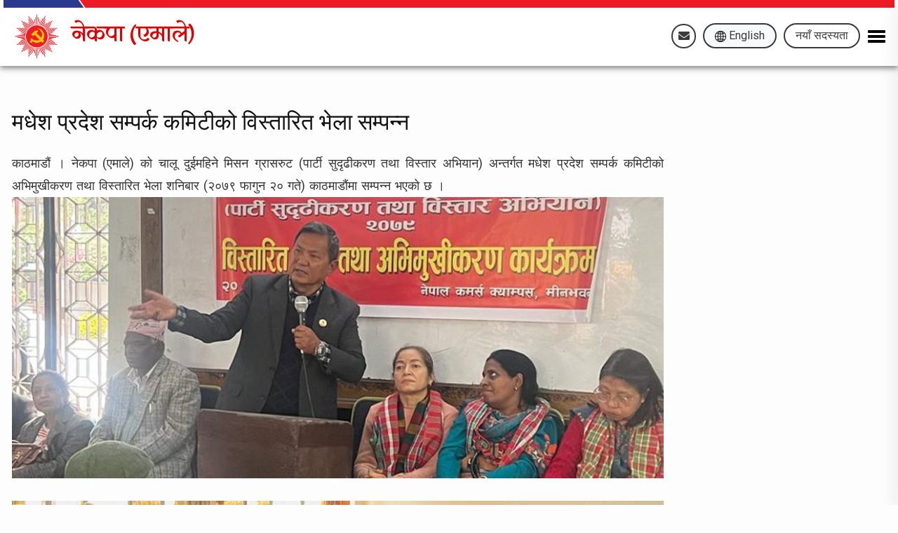

--- FILE ---
content_type: text/html; charset=UTF-8
request_url: https://www.cpnuml.org/content/non-geographic-area
body_size: 9634
content:
<!doctype html>
<html lang="en">
<head>
    <meta charset="UTF-8">
    <meta name="viewport"
          content="width=device-width, user-scalable=no, initial-scale=1.0, maximum-scale=1.0, minimum-scale=1.0">
    <meta http-equiv="X-UA-Compatible" content="ie=edge">
    <title>मधेश प्रदेश सम्पर्क कमिटीको विस्तारित भेला सम्पन्न</title>
    <meta name="description" content=""/>
<meta name="keywords" content="Non-Geographic Area"/>
<link rel="canonical" href="https://www.cpnuml.org/content/non-geographic-area"/>
<meta property="og:type" content="website"/>
<meta property="og:title" content="Non-Geographic Area"/>
<meta property="og:description" content=""/>
<meta property="og:url" content="https://www.cpnuml.org/content/non-geographic-area"/>
<meta property="og:site_name" content="CPN UML"/>
<meta property="og:image" content="https://fileswarehouse.com/cpn-uml/website/egV4zQN5QMo17OGG2nhOV4sjCBT8ayzjMEdUapx1.jpg?X-Amz-Content-Sha256=UNSIGNED-PAYLOAD&amp;X-Amz-Algorithm=AWS4-HMAC-SHA256&amp;X-Amz-Credential=SDDK3YIDD6U0DLO3AEYN%2F20260201%2Fus-west-1%2Fs3%2Faws4_request&amp;X-Amz-Date=20260201T060005Z&amp;X-Amz-SignedHeaders=host&amp;X-Amz-Expires=86400&amp;X-Amz-Signature=4dca88c46d657c7de4d07391bf79e55429be926bf5306a81bf26aab74b5a6c3c"/>
<meta name="twitter:card" content="summary_large_image"/>
<meta name="twitter:description" content=""/>
<meta name="twitter:title" content="Non-Geographic Area"/>
<meta name="twitter:site" content="@CPNUML"/>
<meta name="twitter:creator" content="@CPNUML"/>
<meta name="_token" content="8ofkfNMvtSffg7OaW1IpIgxS9y3we0BNq0HdkdGQ">
    <link rel="icon" href="https://www.cpnuml.org/assets/img/cropped-logo.png">
<link rel="stylesheet" href="https://www.cpnuml.org/assets/css/bootstrap.min.css">
<link rel="stylesheet" href="https://cdnjs.cloudflare.com/ajax/libs/animate.css/4.1.1/animate.min.css">
<link rel="stylesheet" href="https://cdnjs.cloudflare.com/ajax/libs/font-awesome/5.15.2/css/all.min.css">
<link
    href="https://fonts.googleapis.com/css2?family=Architects+Daughter&family=Arizonia&family=Barlow:wght@400;700&family=Cookie&family=Courgette&family=Dancing+Script&family=DynaPuff&family=Fjalla+One&family=Forum&family=Gabriela&family=Heebo&family=Jost&family=Just+Another+Hand&family=Kalam&family=Karla:wght@300;400&family=Kaushan+Script&family=Lato&family=Lobster&family=Lora&family=Lovers+Quarrel&family=Mitr&family=Monoton&family=Montez&family=Nunito:wght@400;900&family=Open+Sans:ital@0;1&family=PT+Sans+Narrow&family=PT+Sans:wght@400;700&family=Pacifico&family=Playfair+Display+SC:wght@700&family=Playfair+Display:ital,wght@0,400;0,500;0,600;0,700;1,600;1,800&family=Poppins&family=Public+Sans&family=Raleway:wght@400;500&family=Roboto&family=Roboto+Slab&family=Rufina&family=Secular+One&family=Suranna&family=Urbanist&display=swap"
    rel="stylesheet">
<link href="https://fonts.googleapis.com/css2?family=Mukta:wght@400;500&display=swap" rel="stylesheet">
<link href="https://fonts.googleapis.com/css2?family=Gotu&display=swap" rel="stylesheet">
<link href="https://cdn.jsdelivr.net/npm/swiffy-slider@1.6.0/dist/css/swiffy-slider.min.css" rel="stylesheet"
      crossorigin="anonymous">
<link rel="stylesheet" href="https://www.cpnuml.org/css/main.css">
<style>
    .header .nav-section .container{
        background-image: url("https://www.cpnuml.org/assets/img/topbarjpg.jpg");
    }

    .top-ban-img{
        background-image: url("https://www.cpnuml.org/assets/img/topbarjpg.jpg");
    }

    a.read-more:after{
        background: url("https://www.cpnuml.org/assets/img/three-dots.png") no-repeat center
    }

    .services {
        background: url("https://www.cpnuml.org/assets/img/thumbs.jpg")
    }

    .footer .container{
        background-image: url("https://www.cpnuml.org/assets/img/bottombarjpg.jpg");
    }
</style>

</head>
<body>





<div class="header">
    <section class="nav-section">
        <div class="container">
            <div class="col-sm-5 ">
                <h1 class="text-title">
                    <a href="https://www.cpnuml.org">
                                                    <img
                                src="https://fileswarehouse.com/cpn-uml/website/WC7KTuUiiPt7bIDcVoypyQ3WyYw3nCuMjq14kvxU.png?X-Amz-Content-Sha256=UNSIGNED-PAYLOAD&amp;X-Amz-Algorithm=AWS4-HMAC-SHA256&amp;X-Amz-Credential=SDDK3YIDD6U0DLO3AEYN%2F20260201%2Fus-west-1%2Fs3%2Faws4_request&amp;X-Amz-Date=20260201T060005Z&amp;X-Amz-SignedHeaders=host&amp;X-Amz-Expires=86400&amp;X-Amz-Signature=8af26bdaeaea9d6cfe9e50fce365415c27f6923798ff34bbc17bef1a14d17d23"
                                alt="नेकपा (एमाले)"
                                class="img-fluid">
                            <span
                            class="ms-2">
                                नेकपा (एमाले)
                            </span>


                                            </a>
                </h1>
            </div>
            <div class="col-sm-7 col-12">
                <div class="float-end float-none-sm border-top-sm">
                    <ul class="list-unstyled nav-icons mb-0 pt-2 pt-0-sm social-icon-header">
                                                <li><a href="https://mail.cpnuml.org" target="_blank" class="icon"><i
                                    class="fas fa-envelope"></i></a></li>
                                                <li class="span">
                            <a href="https://www.cpnuml.org/lang/en" class="btn btn-light rounded-pill">
                                                                    <img src="https://www.cpnuml.org/assets/images/global.png" alt="" class="flag"> English
                                                            </a>

                            












                        </li>
                        <li class="span">
                            <a href="https://online.cpnuml.org/new-member" target="_blank">
                                <span>नयाँ सदस्यता</span>
                            </a>
                        </li>
                        <li>
                            <button type="button" onclick="openNav()" class="navbar-toggle collapsed" id="menu-bar">
                                <span class="icon-bar"></span>
                                <span class="icon-bar"></span>
                                <span class="icon-bar"></span>
                            </button>
                        </li>
                    </ul>
                </div>

            </div>
        </div>
    </section>
</div>




<div id="app">
    <div class="main-searchbar" id="main-search-box">
        <v2-search-component placeholder=खोज्नुहोस lang=np image=https://www.cpnuml.org/assets/images/profile-user.png ></v2-search-component>
    </div>
</div>
<div id="mySidebar" class="sidebar">
    <div class="padding-sidebar">
        <a href="javascript:void(0)" class="closebtn" onclick="closeNav()">&times;</a>
                                            <a href="https://www.cpnuml.org/content/about-cpn-uml" class="nav-link-menu">नेकपा (एमाले)</a>
                                                <div class="dropdown nav-link-menu">
    <button class="dropdown-btn">११ औ राष्ट्रिय महाधिवेशन
        <i class="fas fa-chevron-down"></i>
    </button>
    <div class="dropdown-container">
                                    <a href="#">
                    प्रतिनिधिहरु
                </a>
                                    <div>
            <a href="https://cpnuml.org/committee/organizer_representative_central_committee"
           class="ms-3">
            आयोजक/प्रतिनिधि/केन्द्रीय कमिटी
        </a>
            <a href="https://cpnuml.org/committee/representative_disciplinary_commission"
           class="ms-3">
            आयोजक/प्रतिनिधि/अनुशासन आयोग
        </a>
            <a href="https://cpnuml.org/committee/organizer_representative_election_commission"
           class="ms-3">
            आयोजक/प्रतिनिधि/निर्वाचन आयोग
        </a>
            <a href="https://cpnuml.org/committee/organizer_representative_audit_commission"
           class="ms-3">
            आयोजक/प्रतिनिधि/लेखा आयोग
        </a>
            <a href="https://cpnuml.org/committee/organizer_representative_advisor"
           class="ms-3">
            आयोजक/प्रतिनिधि/सल्लाहकार
        </a>
            <a href="https://cpnuml.org/committee/special_representative_returnee"
           class="ms-3">
            विशेष प्रतिनिधि (घरफिर्ता)
        </a>
            <a href="https://cpnuml.org/committee/central_office_representative"
           class="ms-3">
            केन्द्रीय कार्यालय/प्रतिनिधि
        </a>
            <a href="https://cpnuml.org/committee/central_department_representative"
           class="ms-3">
            केन्द्रीय विभाग/प्रतिनिधि
        </a>
            <a href="https://cpnuml.org/committee/koshi_province_representative"
           class="ms-3">
            कोशी प्रदेश/प्रतिनिधि
        </a>
            <a href="https://cpnuml.org/committee/madhesh_province_representative"
           class="ms-3">
            मधेश प्रदेश/प्रतिनिधि
        </a>
            <a href="https://cpnuml.org/committee/bagmati_province_representative"
           class="ms-3">
            बागमती प्रदेश/प्रतिनिधि
        </a>
            <a href="https://cpnuml.org/committee/gandaki_province_representative"
           class="ms-3">
            गण्डकी प्रदेश/प्रतिनिधि
        </a>
            <a href="https://cpnuml.org/committee/lumbini_province_representative"
           class="ms-3">
            लुम्विनी प्रदेश/प्रतिनिधि
        </a>
            <a href="https://cpnuml.org/committee/karnali_province_representative"
           class="ms-3">
            कर्णाली प्रदेश/प्रतिनिधि
        </a>
            <a href="https://cpnuml.org/committee/sudurpashchim_province_representative"
           class="ms-3">
            सुदुरपश्चिम प्रदेश/प्रतिनिधि
        </a>
            <a href="https://cpnuml.org/committee/valley_special_representative"
           class="ms-3">
            उपत्याका विशेष/प्रतिनिधि
        </a>
            <a href="https://cpnuml.org/committee/contact_coordination_representative"
           class="ms-3">
            सम्पर्क समन्वय/प्रतिनिधि
        </a>
            <a href="https://cpnuml.org/committee/india_migration_representative"
           class="ms-3">
            भारत प्रवास/प्रतिनिधि
        </a>
            <a href="https://cpnuml.org/committee/migration_representative"
           class="ms-3">
            प्रवास/प्रतिनिधि
        </a>
            <a href="https://cpnuml.org/committee/peoples_organization_representative"
           class="ms-3">
            जनसंगठन/प्रतिनिधि
        </a>
            <a href="https://cpnuml.org/committee/manonit"
           class="ms-3">
            मनोनित
        </a>
            <a href="https://cpnuml.org/committee/organizer_participant_advisor"
           class="ms-3">
            आयोजक/सहभागी/सल्लाहकार
        </a>
    </div>







                                        </div>
</div>
                                                <div class="dropdown nav-link-menu">
    <button class="dropdown-btn">नेतृत्व
        <i class="fas fa-chevron-down"></i>
    </button>
    <div class="dropdown-container">
                                    <a href="https://cpnuml.org/committee/central_secretariat">
                    केन्द्रीय सचिवालय
                </a>
                                                                                    <a href="https://cpnuml.org/committee/central_office">
                    केन्द्रीय कार्यालय
                </a>
                                                                                    <a href="https://cpnuml.org/committee/standing_committee">
                    स्थायी कमिटी
                </a>
                                                                <a href="https://cpnuml.org/committee/politburo">
                    पोलिटव्युरो
                </a>
                                                                <a href="https://cpnuml.org/committee/central_committee">
                    केन्द्रीय कमिटी
                </a>
                                                                <a href="https://cpnuml.org/committee/central_discipline_commission">
                    केन्द्रीय अनुशासन आयोग
                </a>
                                                                <a href="https://cpnuml.org/committee/central_account_commission">
                    केन्द्रीय लेखा आयोग
                </a>
                                                                <a href="https://cpnuml.org/committee/central_election_commission">
                    केन्द्रीय निर्वाचन आयोग
                </a>
                                                                <a href="https://www.cpnuml.org/content/central-advisory-council">
                    केन्द्रीय सल्लाहकार परिषद्
                </a>
                                                                <a href="https://cpnuml.org/committees/central_departments">
                    केन्द्रीय विभागहरु
                </a>
                                                                <a href="https://www.cpnuml.org/content/state-committees">
                    प्रदेश कमिटी नेतृत्व
                </a>
                                                                <a href="https://www.cpnuml.org/content/district-committees">
                    जिल्ला  कमिटी नेतृत्व
                </a>
                                                                <a href="https://www.cpnuml.org/content/mahadhibesan-representative-council">
                    महाधिवशन प्रतिनिधि परिषद्
                </a>
                                                            </div>
</div>
                                                <div class="dropdown nav-link-menu">
    <button class="dropdown-btn">इतिहास
        <i class="fas fa-chevron-down"></i>
    </button>
    <div class="dropdown-container">
                                    <a href="https://www.cpnuml.org/content/establishment-of-communist-party-of-nepal">
                    नेपाल कम्युनिष्ट पार्टीको स्थापना
                </a>
                                                                <a href="https://www.cpnuml.org/content/the-first-general-convention">
                    पहिलो महाधिवेशन
                </a>
                                                                <a href="https://www.cpnuml.org/content/second-national-convention">
                    दोस्रो महाधिवेशन
                </a>
                                                                <a href="https://www.cpnuml.org/content/third-general-convention">
                    तेस्रो महाधिवेशन
                </a>
                                                                <a href="https://www.cpnuml.org/content/fourth-general-convention">
                    चौथो महाधिवेशन
                </a>
                                                                <a href="https://www.cpnuml.org/content/fifth-general-convention">
                    पाँचौँ महाधिवेशन
                </a>
                                                                                    <a href="https://www.cpnuml.org/content/sixth-general-convention">
                    छैटौँ महाधिवेशन
                </a>
                                                                                    <a href="https://www.cpnuml.org/content/seventh-general-convention">
                    सातौँ महाधिवेशन
                </a>
                                                                <a href="https://www.cpnuml.org/content/eighth-general-convention">
                    आठौँ महाधिवेशन
                </a>
                                                                <a href="https://www.cpnuml.org/content/ninth-general-convention">
                    नवौं महाधिवेशन
                </a>
                                                                <a href="https://www.cpnuml.org/content/tenth-general-convention">
                    दशौँ महाधिवेशन
                </a>
                                                                                                    </div>
</div>
                                                <div class="dropdown nav-link-menu">
    <button class="dropdown-btn">संसद
        <i class="fas fa-chevron-down"></i>
    </button>
    <div class="dropdown-container">
                                    <a href="#">
                    प्रतिनिधि सभा
                </a>
                                    <div>
            <a href="https://www.cpnuml.org/content/house-of-representatives-2015"
           class="ms-3">
            २०१५
        </a>
            <a href="https://www.cpnuml.org/content/house-of-representatives-2048"
           class="ms-3">
            २०४८
        </a>
            <a href="https://www.cpnuml.org/content/house-of-representatives-2051"
           class="ms-3">
            २०५१
        </a>
            <a href="https://www.cpnuml.org/content/house-of-representatives-2056"
           class="ms-3">
            २०५६
        </a>
            <a href="https://www.cpnuml.org/content/house-of-representatives-2074"
           class="ms-3">
            २०७४
        </a>
            <a href="https://www.cpnuml.org/content/house-of-representatives-2079"
           class="ms-3">
            २०७९
        </a>
            <a href="https://www.cpnuml.org/content/nakapa-emalka-umamathavarahara"
           class="ms-3">
            नेकपा (एमाले)का उम्मेदवारहरु
        </a>
    </div>







                                                                <a href="#">
                    राष्ट्रिय सभा
                </a>
                                    <div>
            <a href="https://www.cpnuml.org/content/national-assembly-2048-2058"
           class="ms-3">
            २०४८ - २०५८
        </a>
            <a href="https://www.cpnuml.org/content/after-2074"
           class="ms-3">
            २०७४ पछि
        </a>
    </div>







                                                                <a href="https://www.cpnuml.org/content/restored-house-of-representatives">
                    पुनस्थापित प्रतिनिधिसभा
                </a>
                                                                <a href="#">
                    संविधानसभा
                </a>
                                    <div>
            <a href="https://www.cpnuml.org/content/constituent-assembly-2064"
           class="ms-3">
            २०६४
        </a>
            <a href="https://www.cpnuml.org/content/constituent-assembly-2070"
           class="ms-3">
            २०७०
        </a>
    </div>







                                        </div>
</div>
                                                <div class="dropdown nav-link-menu">
    <button class="dropdown-btn">सरकार
        <i class="fas fa-chevron-down"></i>
    </button>
    <div class="dropdown-container">
                                    <a href="https://www.cpnuml.org/content/cpn-uml-leadership-government">
                    नेकपा (एमाले) नेतृत्वका सरकारहरु
                </a>
                                                                <a href="https://www.cpnuml.org/content/cpn-uml-involving-governments">
                    नेकपा (एमाले) सम्मिलित सरकारहरु
                </a>
                                        </div>
</div>
                                                <div class="dropdown nav-link-menu">
    <button class="dropdown-btn">प्रदेश सरकार/सभा
        <i class="fas fa-chevron-down"></i>
    </button>
    <div class="dropdown-container">
                                    <a href="#">
                    प्रदेश सरकारहरु
                </a>
                                    <div>
            <a href="https://www.cpnuml.org/content/koshi-pradesh"
           class="ms-3">
            कोशी प्रदेश
        </a>
            <a href="https://www.cpnuml.org/content/bagmati-region"
           class="ms-3">
            बागमती प्रदेश
        </a>
            <a href="https://www.cpnuml.org/content/gandaki-pradesh"
           class="ms-3">
            गण्डकी प्रदेश
        </a>
            <a href="https://www.cpnuml.org/content/lumbini-province"
           class="ms-3">
            लुम्बिनी प्रदेश
        </a>
            <a href="https://www.cpnuml.org/content/karnali-region"
           class="ms-3">
            कर्णाली प्रदेश
        </a>
            <a href="https://www.cpnuml.org/content/far-western-region"
           class="ms-3">
            सुदूरपश्चिम प्रदेश
        </a>
            <a href="https://www.cpnuml.org/content/madhesh-pradesh"
           class="ms-3">
            मधेश प्रदेश
        </a>
    </div>







                                                                <a href="https://www.cpnuml.org/content/state-assembly">
                    प्रदेशसभा
                </a>
                                        </div>
</div>
                                                <div class="dropdown nav-link-menu">
    <button class="dropdown-btn">स्थानीय तह
        <i class="fas fa-chevron-down"></i>
    </button>
    <div class="dropdown-container">
                                    <a href="https://system.cpnuml.org/parse-image/858?hash=$2y$10$SNTdon0amkGwcV8khpaRzeDX0rxhAgf/Q1Ld3vcKB8WBSZyCSYrN2">
                    घोषणा पत्र
                </a>
                                                                <a href="https://www.cpnuml.org/content/district-coordinating-committee">
                    जिल्ला समन्वय समिति
                </a>
                                                                <a href="#">
                    स्थानीय तह
                </a>
                                    <div>
            <a href="https://www.cpnuml.org/content/local-elections-2049"
           class="ms-3">
            २०४९
        </a>
            <a href="https://www.cpnuml.org/content/locally-2049"
           class="ms-3">
            २०४९
        </a>
            <a href="https://www.cpnuml.org/content/locally-2054"
           class="ms-3">
            २०५४
        </a>
            <a href="https://www.cpnuml.org/content/locally-2074"
           class="ms-3">
            २०७४
        </a>
    </div>







                                        </div>
</div>
                                                <div class="dropdown nav-link-menu">
    <button class="dropdown-btn">दस्तावेज
        <i class="fas fa-chevron-down"></i>
    </button>
    <div class="dropdown-container">
                                    <a href="https://www.cpnuml.org/content/legislation">
                    विधान
                </a>
                                                                <a href="https://www.cpnuml.org/content/political-reports">
                    राजनीतिक प्रतिवेदन
                </a>
                                                                <a href="https://www.cpnuml.org/content/organizational-proposal">
                    संगठनात्मक प्रस्ताव
                </a>
                                                                <a href="https://www.cpnuml.org/content/commission-reports">
                    आयोगका प्रतिवेदनहरु
                </a>
                                                                <a href="https://www.cpnuml.org/content/jhalghata-cavabhaniajayana">
                    झुलाघाट–चिवाभञ्ज्याङ
                </a>
                                                                <a href="https://www.cpnuml.org/content/rules-2057-including-fourth-amendment-2078">
                    नियमावली, २०५७ (चौथो संशोधन २०७८ सहित)
                </a>
                                                                <a href="https://www.cpnuml.org/content/directive-on-public-organization-coordination-2078">
                    जनसंगठन समन्वय सम्बन्धी निर्देशिका–२०७८
                </a>
                                                                <a href="https://www.cpnuml.org/content/nakapa-emal-varashhaka-karayayajana">
                    नेकपा एमाले वार्षिक कार्ययोजना-२०८१
                </a>
                                                                <a href="https://www.cpnuml.org/content/aarathaka-samajaka-vakasaka-avasatha">
                    आर्थिक सामजिक विकासको अवस्था(२०४७-२०८१)
                </a>
                                        </div>
</div>
                                                <a href="https://www.cpnuml.org/content/campaigns" class="nav-link-menu">अभियानहरु</a>
                                                <div class="dropdown nav-link-menu">
    <button class="dropdown-btn">वक्तव्य
        <i class="fas fa-chevron-down"></i>
    </button>
    <div class="dropdown-container">
                                    <a href="https://www.cpnuml.org/content/contemporary-resolutions-passed-by-the-first-legislative-assembly">
                    प्रथम विधान महाधिवेशनबाट पारित समसामयिक प्रस्तावहरु
                </a>
                                                                <a href="https://www.cpnuml.org/content/contemporary-resolution-passed-by-the-tenth-national-general-convention">
                    दशौँ राष्ट्रिय महाधिवेशनबाट पारित समसामयिक प्रस्ताव
                </a>
                                                                <a href="https://www.cpnuml.org/content/happy-new-year-2022">
                    नयाँ वर्ष सन् २०२२ को शुभकामना
                </a>
                                                                <a href="https://www.cpnuml.org/content/pararashhatara-mamal-vabhagaka-bkatabya">
                    परराष्ट्र मामिला विभागको वत्तव्य
                </a>
                                                                <a href="https://www.cpnuml.org/content/information-and-requests">
                    जानकारी तथा अनुरोध
                </a>
                                                                <a href="https://www.cpnuml.org/content/cpn-uml-approach">
                    नेकपा (एमाले) को दृष्टिकोण
                </a>
                                        </div>
</div>
                                                <a href="https://cpnuml.org/election-winners" class="nav-link-menu">चुनाव विजेताहरू</a>
                                                <a href="https://www.cpnuml.org/content/foreign-policy" class="nav-link-menu">विदेश नीति</a>
                                                <div class="dropdown nav-link-menu">
    <button class="dropdown-btn">मिसन ग्रासरुट
        <i class="fas fa-chevron-down"></i>
    </button>
    <div class="dropdown-container">
                                    <a href="#">
                    मिसन सम्बन्धि सामग्रिहरु
                </a>
                                    <div>
            <a href="https://www.cpnuml.org/content/presumption"
           class="ms-3">
            अबधारणा
        </a>
            <a href="https://www.cpnuml.org/content/district-and-responsibilities"
           class="ms-3">
            जिल्ला र जिम्मेवारी
        </a>
            <a href="#"
           class="ms-3">
            प्रशिक्षणका लागि सन्दर्भ सामग्रि
        </a>
            <a href="#"
           class="ms-3">
            सन्दर्भ प्रकाशन
        </a>
    </div>







                                                                <a href="#">
                    मिसन सम्बन्धि सामाचार
                </a>
                                    <div>
            <a href="https://www.cpnuml.org/content/koshi-province"
           class="ms-3">
            कोशी प्रदेश
        </a>
            <a href="https://www.cpnuml.org/content/madhes-province"
           class="ms-3">
            मधेस प्रदेश
        </a>
            <a href="https://www.cpnuml.org/content/bagmati-province"
           class="ms-3">
            बागमती प्रदेश
        </a>
            <a href="https://www.cpnuml.org/content/gandaki-province"
           class="ms-3">
            गण्डकी प्रदेश
        </a>
            <a href="https://www.cpnuml.org/content/lumbini"
           class="ms-3">
            लुम्बिनी प्रदेश
        </a>
            <a href="https://www.cpnuml.org/content/karnali-province"
           class="ms-3">
            कर्णाली प्रदेश
        </a>
            <a href="https://www.cpnuml.org/content/far-western-province"
           class="ms-3">
            सुदूरपश्चिम प्रदेश
        </a>
            <a href="https://www.cpnuml.org/content/non-geographic-area"
           class="ms-3">
            गैरभौगोलिक क्षेत्र
        </a>
    </div>







                                        </div>
</div>
                                                <div class="dropdown nav-link-menu">
    <button class="dropdown-btn">लेखा प्रतिवेदन
        <i class="fas fa-chevron-down"></i>
    </button>
    <div class="dropdown-container">
                                    <a href="https://www.cpnuml.org/content/audit-report-2081-82">
                    आ.व. २०८१/०८२ को लेखा परिक्षण प्रतिवेदन
                </a>
                                                                <a href="https://www.cpnuml.org/content/aw-audit-report-of-2078079">
                    आ.व. २०७८/०७९ को लेखा परिक्षण प्रतिवेदन
                </a>
                                                                <a href="https://www.cpnuml.org/content/aava-ka-lkha-parakashhanae-paratavathana">
                    आ.व. २०७९/०८० को लेखा परिक्षण प्रतिवेदन
                </a>
                                                                <a href="https://www.cpnuml.org/content/aw-audit-report-of-2080081">
                    आ.व. २०८०/२०८१ को लेखा परिक्षण प्रतिवेदन
                </a>
                                        </div>
</div>
                                                <div class="dropdown nav-link-menu">
    <button class="dropdown-btn">नवयुग इ-बुलेटिन
        <i class="fas fa-chevron-down"></i>
    </button>
    <div class="dropdown-container">
                                    <a href="https://www.cpnuml.org/content/buletin-1">
                    बुलेटिन १
                </a>
                                                                <a href="https://www.cpnuml.org/content/buletin-2">
                    बुलेटिन २
                </a>
                                                                <a href="https://www.cpnuml.org/content/buletin-3">
                    बुलेटिन ३
                </a>
                                                                <a href="https://www.cpnuml.org/content/buletin-4">
                    बुलेटिन ४
                </a>
                                        </div>
</div>
                        </div>
</div>
    <style>
        ul > li > a{
            color: #777;
        }
    </style>
    <section class="news news-page section-gap">
        <div class="container">
            <div class="row g-4">
                <div class="col-md-12 col-lg-9">
                    <div class="card-wrap-section">
                        <div class="card-content">
                            <h1 class="news-title mb-2">
                                मधेश प्रदेश सम्पर्क कमिटीको विस्तारित भेला सम्पन्न
                            </h1>
                            <div class="news-content mt-1 pt-3">
                                <p><span>काठमाडौं । नेकपा (एमाले) को चालू दुईमहिने मिसन ग्रासरुट (पार्टी सुदृढीकरण तथा विस्तार अभियान) अन्तर्गत मधेश प्रदेश सम्पर्क कमिटीको अभिमुखीकरण तथा विस्तारित भेला शनिबार (२०७९ फागुन २० गते) काठमाडौंमा सम्पन्न भएको छ ।</span></p>
<p><span><img src="https://system.cpnuml.org/parse-image/1973?hash=$2y$10$8lj2pTwEgTByb.MhcxNp/.AWzO4oe/LfBjRqCbJ8YE1oH3L1xEVl." alt="" /></span></p>
<p>&nbsp;</p>
<p><span><img src="https://system.cpnuml.org/parse-image/1969?hash=$2y$10$r7KZZjK1Xtc9bPAofQU/5efzHRNVKH38J3b/ZWOiLvVfdNSflN5jC" alt="" /></span></p>
<p><span>मधेश प्रदेशका आठ जिल्लाका सम्पर्क कमिटीका पदाधिकारी तथा सदस्यहरूको उपस्थिति रहेको कार्यक्रममा नेकपा (एमाले) का उपमहासचिव पृथ्वी सुब्बा गुरूङले प्रशिक्षण दिनुभएको थियो ।&nbsp;<br />उपमहासचिव गुरूङले नेकपा (एमाले) देश र जनताको हितमा काम गर्ने एकमात्र पार्टी भएकाले यो पार्टी र यसका नेताकार्यकर्ता सधै जनतासँग जोडिएर जनताका समस्या समाधानमा क्रियाशील रहने वताउनुभयो ।&nbsp;<br />मधेश प्रदेश सम्पर्क कमिटीका अध्यक्ष मोहम्मद जाकिर हुसेनको अध्यक्षतामा भएको कार्यक्रममा पार्टीका स्थायी कमिटी सदस्य तथा सम्पर्क कमिटीका इन्चार्ज लालबाबु पण्डित, केन्द्रीय सदस्य ममता गिरी, कल्पना थापा, नरेन्द्र श्रेष्ठ, इन्द्र भण्डारी लगायत नेताहरूले मिसन ग्रासरुट, यसको उद्देश्य लगायत विषयमा बोल्नुभएको थियो । प्रशिक्षणका क्रममा नेताहरूले मधेशका आम जनतामा नेकपा (एमाले) को नीति, विचार, गन्तव्यबारे प्रस्ट पारी समृद्ध नेपाल सुखी नेपालीको राष्ट्रिय आकांक्षा साकार पार्न एमालेमा गोलबन्द गर्ने काममा लाग्नुपर्ने वताउनुभएको थियो ।&nbsp;</span></p>
                            </div>
                        </div>
                    </div>
                </div>
                <div class="col-md-12 col-lg-3">
                    <div class="row gy-4">
                                            </div>
                </div>
            </div>
        </div>
    </section>

<div class="footer-social-icons text-center p-3">
    <ul class="list-inline">
        <li><a href="https://www.facebook.com/communistpartynepal" target="_blank"><i class="fab fa-facebook-f"></i></a></li>
        <li><a href="https://twitter.com/umlcpn" target="_blank"><img src="https://www.cpnuml.org/twitter.png" alt="Twitter" style="width: 42px; height: 42px;"></a></li>
        <li><a href="https://www.youtube.com/channel/UCd5Xirug3kCmik2CFs-aHsw" target="_blank"><i class="fab fa-youtube"></i></a></li>
    </ul>
</div>
<div class="text-center footer pt-5">
    <div class="container">
        <div class="row">
            <div class="col-md-1">
                <div class="img">
                    <img src="https://www.cpnuml.org/assets/img/appstore.png" onclick="window.open('https://apps.apple.com/us/app/cpn-uml-app/id1605336030', '_blank')" alt="">
                </div>
            </div>
            <div class="col-md-10">
                                    <div>
                        <p>नेकपा (एमाले) केन्द्रीय प्रचार तथा प्रकाशन विभागद्वारा सञ्चालित</p>
                        <div class="divider"></div>
                        <p class="mb-4">च्यासल, ललितपुर, नेपाल, फोन: +९७७ १ ५९०८११४, ५९०८२१४, ५९०८३१४, पो. ब.नं: ५४७१, इमेल: partyhq@cpnuml.org, umlpublicitydept@cpnuml.org</p>
                    </div>
                            </div>
            <div class="col-md-1">
                <div class="img">
                    <img src="https://www.cpnuml.org/assets/img/googleplay.png" onclick="window.open('https://play.google.com/store/apps/details?id=cpnuml.org.np', '_blank')" alt="">
                </div>
            </div>
        </div>
    </div>
</div>
<script src="https://code.jquery.com/jquery-3.6.0.slim.min.js"
        integrity="sha256-u7e5khyithlIdTpu22PHhENmPcRdFiHRjhAuHcs05RI=" crossorigin="anonymous"></script>
<script src="https://www.cpnuml.org/assets/js/share.js"></script>
<script src="https://www.cpnuml.org/assets/js/bootstrap.bundle.min.js"></script>
<script src="https://cdn.jsdelivr.net/npm/swiffy-slider@1.6.0/dist/js/swiffy-slider.min.js" crossorigin="anonymous"
        defer></script>
<script src="https://www.cpnuml.org/assets/js/custom.js"></script>
<script src="https://www.cpnuml.org/assets/js/fslightbox.js"></script>
<script src="https://www.cpnuml.org/js/app.js"></script>


<script type='text/javascript'
        src='https://platform-api.sharethis.com/js/sharethis.js#property=62b80013862e060019b2ef5f&product=inline-share-buttons'
        async='async'></script>
<script type='text/javascript'
        src='https://platform-api.sharethis.com/js/sharethis.js#property=62b802c194b4d00019a89bfa&product=analytics'
        async='async'></script>

<script>
    $(function () {
        $('.main-searchbar').css('display', 'none');
    });

    function toggleSearch() {
        console.log('search');
        console.log($('.main-searchbar').css('display'))
        if ($('.main-searchbar').css('display') == 'block') {
            $('.main-searchbar').css('display', 'none');
        } else {
            $('.main-searchbar').css('display', 'block');

        }
    }

    $(function (){
       $("#mySidebar").on('click', function (e){
           e.stopPropagation();
       })
    });
    $('body,html').on('click', function (e) {
        e.stopPropagation();
        if ($("#mySidebar").css('width') == '350px') {
            closeNav();
        }
    });


</script>


</body>
</html>


--- FILE ---
content_type: text/css; charset=utf-8
request_url: https://fonts.googleapis.com/css2?family=Mukta:wght@400;500&display=swap
body_size: -179
content:
/* devanagari */
@font-face {
  font-family: 'Mukta';
  font-style: normal;
  font-weight: 400;
  font-display: swap;
  src: url(https://fonts.gstatic.com/s/mukta/v17/iJWKBXyXfDDVXbnArXyw023e1Ik.woff2) format('woff2');
  unicode-range: U+0900-097F, U+1CD0-1CF9, U+200C-200D, U+20A8, U+20B9, U+20F0, U+25CC, U+A830-A839, U+A8E0-A8FF, U+11B00-11B09;
}
/* latin-ext */
@font-face {
  font-family: 'Mukta';
  font-style: normal;
  font-weight: 400;
  font-display: swap;
  src: url(https://fonts.gstatic.com/s/mukta/v17/iJWKBXyXfDDVXbnPrXyw023e1Ik.woff2) format('woff2');
  unicode-range: U+0100-02BA, U+02BD-02C5, U+02C7-02CC, U+02CE-02D7, U+02DD-02FF, U+0304, U+0308, U+0329, U+1D00-1DBF, U+1E00-1E9F, U+1EF2-1EFF, U+2020, U+20A0-20AB, U+20AD-20C0, U+2113, U+2C60-2C7F, U+A720-A7FF;
}
/* latin */
@font-face {
  font-family: 'Mukta';
  font-style: normal;
  font-weight: 400;
  font-display: swap;
  src: url(https://fonts.gstatic.com/s/mukta/v17/iJWKBXyXfDDVXbnBrXyw023e.woff2) format('woff2');
  unicode-range: U+0000-00FF, U+0131, U+0152-0153, U+02BB-02BC, U+02C6, U+02DA, U+02DC, U+0304, U+0308, U+0329, U+2000-206F, U+20AC, U+2122, U+2191, U+2193, U+2212, U+2215, U+FEFF, U+FFFD;
}
/* devanagari */
@font-face {
  font-family: 'Mukta';
  font-style: normal;
  font-weight: 500;
  font-display: swap;
  src: url(https://fonts.gstatic.com/s/mukta/v17/iJWHBXyXfDDVXbEyjmmc8WD07oB-98o.woff2) format('woff2');
  unicode-range: U+0900-097F, U+1CD0-1CF9, U+200C-200D, U+20A8, U+20B9, U+20F0, U+25CC, U+A830-A839, U+A8E0-A8FF, U+11B00-11B09;
}
/* latin-ext */
@font-face {
  font-family: 'Mukta';
  font-style: normal;
  font-weight: 500;
  font-display: swap;
  src: url(https://fonts.gstatic.com/s/mukta/v17/iJWHBXyXfDDVXbEyjmmT8WD07oB-98o.woff2) format('woff2');
  unicode-range: U+0100-02BA, U+02BD-02C5, U+02C7-02CC, U+02CE-02D7, U+02DD-02FF, U+0304, U+0308, U+0329, U+1D00-1DBF, U+1E00-1E9F, U+1EF2-1EFF, U+2020, U+20A0-20AB, U+20AD-20C0, U+2113, U+2C60-2C7F, U+A720-A7FF;
}
/* latin */
@font-face {
  font-family: 'Mukta';
  font-style: normal;
  font-weight: 500;
  font-display: swap;
  src: url(https://fonts.gstatic.com/s/mukta/v17/iJWHBXyXfDDVXbEyjmmd8WD07oB-.woff2) format('woff2');
  unicode-range: U+0000-00FF, U+0131, U+0152-0153, U+02BB-02BC, U+02C6, U+02DA, U+02DC, U+0304, U+0308, U+0329, U+2000-206F, U+20AC, U+2122, U+2191, U+2193, U+2212, U+2215, U+FEFF, U+FFFD;
}


--- FILE ---
content_type: text/css
request_url: https://www.cpnuml.org/css/main.css
body_size: 27855
content:
/***************************************************************************************************/
/**************************************** V.A.R.I.A.B.L.E.S ****************************************/
/***************************************************************************************************/
/***************************************************************************************************/
/**************************************** V.A.R.I.A.B.L.E.S ****************************************/
/***************************************************************************************************/
/***************************************************************************************************/
/************************************** M.E.D.I.A - Q.U.E.R.Y **************************************/
/***************************************************************************************************/
/***************************************************************************************************/
/************************************** M.E.D.I.A - Q.U.E.R.Y **************************************/
/***************************************************************************************************/
body {
  margin: 0;
  font-family: "Roboto", sans-serif !important;
  font-size: 1rem;
  color: #333;
  background: #fdfdfd;
  transition: 0.3s;
  padding-top: 85px;
  position: relative;
  overflow-x: hidden;
}

.container {
  width: 100%;
  max-width: 1270px;
}

p {
  font-family: "Roboto", sans-serif;
  margin-bottom: 0;
  word-spacing: 2px;
}

a {
  text-decoration: none;
}
a:hover {
  text-decoration: none;
}

h1, h2, h3, h4, h5 {
  font-family: "Roboto", sans-serif;
  margin-bottom: 0;
  color: #333;
  font-weight: bold;
}

img {
  height: 100%;
  width: 100%;
  -o-object-fit: cover;
     object-fit: cover;
}

.section-gap {
  padding: 50px 0;
}
@media only screen and (max-width : 767px) {
  .section-gap {
    padding: 30px 0;
  }
}
@media only screen and (max-width : 1199px) {
  .section-gap {
    padding: 30px 0;
  }
}

.light-bg {
  background-color: #EFEFEF;
}

.dark-bg {
  background-color: #21215b;
}

.bg-dark {
  background-color: #737373 !important;
}

.border-bottom-white {
  border-bottom: 1px solid #fff !important;
}

.font-sm {
  font-size: 28px !important;
}

.h-300 {
  height: 300px;
}

.h-250 {
  height: 250px;
}

.header {
  position: fixed;
  top: 0;
  left: 0;
  right: 0;
  width: 100%;
  z-index: 999;
  background: white;
  box-shadow: 0 3px 8px rgba(0, 0, 0, 0.5);
}
.header .nav-section .container {
  background-repeat: no-repeat;
  background-size: contain;
}
.header .navbar-toggle {
  display: block;
  float: none;
  margin: 25px 0;
  padding: 9px 0;
  background-color: transparent;
  background-image: none;
  border: 1px solid transparent;
  border-radius: 4px;
}
@media only screen and (max-width : 576px) {
  .header .navbar-toggle {
    margin: 15px 0;
  }
}
.header .navbar-toggle.active .icon-bar:nth-of-type(1) {
  top: 6px;
  transform: rotate(45deg);
}
.header .navbar-toggle.active .icon-bar:nth-of-type(3) {
  top: -6px;
  transform: rotate(-45deg);
}
.header .navbar-toggle.active .icon-bar:nth-of-type(2) {
  background-color: transparent;
}
.header .navbar-toggle .icon-bar + .icon-bar {
  margin-top: 2px;
}
.header .navbar-toggle .icon-bar {
  position: relative;
  transition: all 300ms ease-in-out;
  background: #000;
  height: 4px;
  width: 25px;
  display: block;
  border-radius: 1px;
}
.header .navbar-toggle .icon-bar:nth-of-type(2) {
  top: 1px;
}
.header .navbar-toggle .icon-bar:nth-of-type(3) {
  top: 2px;
}
.header .alt-lang {
  background: #333;
  color: #fff;
  padding: 6px 4px 6px;
  text-align: center;
  letter-spacing: 1px;
  text-transform: uppercase;
  position: absolute;
  top: 0;
  right: 5%;
  font-size: 12px;
  font-weight: 500;
  line-height: 1;
  border-radius: 0 0 5px 5px;
  z-index: 99;
}
.header .alt-lang a {
  text-decoration: none;
  color: #fff;
  padding: 2px;
}
.header .alt-lang a:first-child.selected {
  border-radius: 5px 0 0 5px;
}
.header .alt-lang a.selected {
  background: #fff;
  color: #000;
  pointer-events: none;
}

.nav-section .social-icon-header {
  display: flex;
  align-items: center;
}
@media only screen and (max-width : 576px) {
  .nav-section .social-icon-header {
    justify-content: space-between;
  }
}
.nav-section .social-icon-header li {
  padding-left: 10px;
}
@media only screen and (max-width : 576px) {
  .nav-section .social-icon-header li {
    padding-left: 0;
  }
}
.nav-section .social-icon-header li a {
  font-size: 16px;
  border: 2px solid #3A3A3A;
  text-align: center;
  color: #3A3A3A;
  border-radius: 50px 50px 50px 50px;
  display: inline-block;
  cursor: pointer;
}
.nav-section .social-icon-header li a.icon {
  width: 35px;
  height: 35px;
  line-height: 32px;
}
.nav-section .social-icon-header li.span a {
  padding: 4px 15px 4px 15px;
}
.nav-section .social-icon-header li .flag {
  width: 1em;
  height: 1em;
  -o-object-fit: contain;
     object-fit: contain;
}
.nav-section .container {
  display: flex;
  align-items: center;
  justify-content: space-between;
}
@media only screen and (max-width : 576px) {
  .nav-section .container {
    display: block;
  }
}
.nav-section .text-title {
  margin-top: 15px;
  margin-bottom: 5px;
  color: #E10101;
  font-family: "Gotu", Sans-serif;
  font-size: 28px;
  font-weight: 600;
}
@media only screen and (max-width : 576px) {
  .nav-section .text-title {
    margin-top: 0;
    padding: 10px 0;
    margin-bottom: 0;
  }
}
.nav-section .text-title a {
  color: #E10101;
}
.nav-section .text-title a img {
  max-width: 70px;
}
@media only screen and (max-width : 576px) {
  .nav-section .text-title a img {
    max-width: 60px;
  }
}
@media only screen and (max-width : 576px) {
  .nav-section .text-title {
    font-size: 20px;
  }
}

.social-share-icon {
  position: absolute;
  right: 10px;
  top: 10px;
}
.social-share-icon a {
  border: 2px solid #fff;
  height: 30px;
  width: 30px;
  line-height: 30px;
  text-align: center;
  color: #000;
  border-radius: 50%;
  display: inline-block;
  font-size: 16px;
  margin-left: 7px;
}
.social-share-icon a:hover {
  background: #fff;
  color: #000;
}

.main-title {
  border-bottom: 1px solid #000;
  margin-bottom: 30px;
}
.main-title .section-title {
  font-size: 36px;
  line-height: 20px;
  display: inline-block;
  color: #000000;
  font-weight: 700;
}
.main-title .section-title small {
  display: block;
  font-size: 18px;
  text-transform: none;
  margin-top: 10px;
  color: #888;
  font-weight: 400;
}

.news-page .card-wrap {
  min-height: auto !important;
}

.news .card-wrap {
  background: #fff;
  border-radius: 0;
  border: none;
  overflow: hidden;
  box-shadow: 0 3px 8px rgba(0, 0, 0, 0.05);
  cursor: pointer;
  transition: all 0.2s ease-in-out;
  min-height: 100%;
  position: relative;
}
.news .card-wrap:hover {
  box-shadow: 0 3px 14px rgba(0, 0, 0, 0.15), 0 3px 12px 1px rgba(0, 0, 0, 0.15);
}
.news .card-wrap .card-img {
  overflow: hidden;
}
.news .card-wrap .card-img.h-300 img {
  height: 300px;
}
.news .card-wrap .card-img img {
  height: 200px;
  width: 100%;
}
@media only screen and (max-width : 576px) {
  .news .card-wrap .card-img img {
    height: auto;
  }
}
.news .card-wrap .logo-image {
  min-height: 50px;
  padding-top: 5px;
  width: auto;
  max-width: 230px;
  margin-left: 5px;
}
.news .card-wrap .logo-image img {
  max-height: 40px;
}
.news .card-wrap .date {
  padding: 0 9px;
  margin-top: 5px;
  font-size: 12px;
  color: #888;
}
.news .card-wrap .card-content {
  padding: 20px;
}
.news .card-wrap .card-content .card-title {
  line-height: 1.5em;
  font-weight: 600;
  color: #54595F;
  font-size: 21px;
  font-family: "Roboto", sans-serif;
}
.news .card-wrap .card-content .card-text {
  color: #666;
  font-size: 15px;
  line-height: 30px;
}

.swiffy-slider a {
  color: inherit;
}

a.read-more {
  text-transform: capitalize;
  color: #000;
  margin-bottom: 5px;
  text-align: center;
  font-size: 16px;
  text-decoration: none;
}

.gallery .card-images {
  box-shadow: 0 3px 8px rgba(0, 0, 0, 0.05);
  transition: 0.3s;
  height: 150px;
  cursor: pointer;
  margin-bottom: 10px;
  background: #FFF;
}
.gallery .card-images img {
  width: 100%;
  overflow: hidden;
}
.gallery .card-body {
  min-height: 150px;
}

.services {
  padding: 100px 0;
  background-color: #eee;
  background-position: center;
  background-repeat: repeat;
  background-size: cover;
}
.services a.service-icon {
  text-align: center;
  display: block;
  text-decoration: none;
  color: #fff;
  font-family: "Roboto Slab", serif;
  transition: all ease 0.3s;
}
.services a.service-icon:hover img {
  opacity: 0.8;
  transform: scale(1.2);
}
.services .service-icon img {
  max-height: 120px;
  display: block;
  margin: 0 auto 20px;
  transition: all ease 0.3s;
  -o-object-fit: contain;
     object-fit: contain;
}

.breadcrumbs {
  background-position: center;
  background-repeat: no-repeat;
  background-size: cover;
  padding: 0;
  height: auto;
  text-align: center;
}

.description-content p {
  text-align: justify;
  line-height: 30px;
}
.description-content .content_image {
  position: relative;
  float: right;
  margin: 0 0 30px 30px;
}
@media only screen and (max-width : 576px) {
  .description-content .content_image {
    margin: 0 0 20px 0;
  }
}

.main_heading h2 {
  font-size: 40px;
  font-weight: 700;
  color: #000;
  text-transform: uppercase;
  margin-top: 25px;
  margin-bottom: 30px;
}

.gallery {
  position: relative;
  z-index: 1;
}
.gallery .img-box.hide-overlay .overlayer {
  visibility: hidden;
  opacity: 0;
}
.gallery .img-box.hide-overlay:hover .overlayer {
  visibility: visible;
  opacity: 1;
}
.gallery .img-box {
  position: relative;
  display: block;
  overflow: hidden;
  height: 250px;
  border-radius: 0;
  box-shadow: 0 0 20px rgba(0, 0, 0, 0.1);
}
.gallery .img-box::before {
  display: block;
  content: "";
  position: absolute;
  top: 10px;
  right: 10px;
  bottom: 10px;
  left: 10px;
  border: 1px solid #fff;
  border-radius: 0;
  transition: all 0.3s ease;
}
.gallery .img-box:hover .frame {
  transform: scale(1);
}
.gallery .img-box:hover .info {
  opacity: 1;
  transform: translate3d(0, 0, 0);
}
.gallery .img-box h6 {
  font-size: 18px;
  font-family: raleway-semibold;
  font-weight: 600;
  color: #fff;
  text-transform: uppercase;
  margin-bottom: 4px;
}
.gallery .img-box .info {
  opacity: 1;
  transform: translate3d(0, 60px, 0);
  transition: opacity 0.2s, transform 0.35s;
}
.gallery .img-box .frame {
  position: absolute;
  top: 15px;
  bottom: 15px;
  left: 15px;
  right: 15px;
  border: 1px solid #fff;
  transform: scale(0);
  transition: all 0.5s ease;
}
.gallery .img-box .inner {
  position: absolute;
  top: 15px;
  bottom: 0;
  left: 15px;
  right: 15px;
  display: flex;
  justify-content: center;
  align-items: center;
  text-align: center;
}
.gallery .img-box img {
  transition: 0.5s;
}
.gallery .img-box:hover img {
  transform: scale(1.1);
}
.gallery .img-box .overlayer {
  position: absolute;
  top: 0;
  left: 0;
  background: rgba(0, 0, 0, 0.5);
  height: 100%;
  width: 100%;
  display: flex;
  flex-direction: column;
  justify-content: center;
  transition: 0.5s;
  visibility: visible;
  opacity: 1;
}

.heading {
  font-size: 20px;
  font-weight: 700;
  margin-bottom: 30px;
  color: #000;
}

.timeline {
  position: relative;
  width: 100%;
  padding: 30px 0;
}
.timeline .timeline-container {
  position: relative;
  width: 100%;
}
.timeline .timeline-end, .timeline .timeline-start, .timeline .timeline-year {
  position: relative;
  width: 100%;
  text-align: center;
  z-index: 1;
}
.timeline .timeline-continue {
  position: relative;
  width: 100%;
  padding: 60px 0;
}
@media only screen and (max-width : 576px) {
  .timeline .timeline-continue {
    padding: 0;
  }
}
.timeline .timeline-continue::after {
  position: absolute;
  content: "";
  width: 4px;
  height: 100%;
  top: 0;
  left: 50%;
  margin-left: -1px;
  background: #673AB7;
}
.timeline .row.timeline-left,
.timeline .row.timeline-right .timeline-date {
  text-align: right;
}
.timeline .row.timeline-right,
.timeline .row.timeline-left .timeline-date {
  text-align: left;
}
.timeline .timeline-date {
  font-size: 25px;
  font-weight: 500;
  margin: 41px 0 0 0;
  color: #666;
  padding: 0 20px;
  position: relative;
}
@media only screen and (max-width : 576px) {
  .timeline .timeline-date {
    margin: 20px 0 0 0;
  }
}
.timeline .timeline-date::after {
  content: "";
  display: block;
  position: absolute;
  width: 30px;
  height: 30px;
  top: 5px;
  background: #673AB7;
  box-shadow: 0 0 0 4px #7e57c2, inset 0 2px 0 rgba(0, 0, 0, 0.08), 0 3px 0 4px rgba(0, 0, 0, 0.05);
  border-radius: 15px;
  z-index: 1;
}
.timeline .row.timeline-left .timeline-date::after {
  left: -26px;
}
.timeline .row.timeline-right .timeline-date::after {
  right: -28px;
}
.timeline .timeline-box,
.timeline .timeline-launch {
  position: relative;
  display: inline-block;
  margin: 25px;
  padding: 20px;
  border: 1px solid #ededf3;
  border-radius: 6px;
  background: #ededf3;
}
.timeline .timeline-launch {
  width: 100%;
  margin: 15px 0;
  padding: 0;
  border: none;
  text-align: center;
  background: transparent;
}
.timeline .timeline-box::after, .timeline .timeline-box::after {
  content: "";
  display: block;
  position: absolute;
  width: 0;
  height: 0;
  border-style: solid;
}
.timeline .timeline-box::after {
  top: 26px;
  border-color: transparent transparent transparent #ededf3;
  border-width: 10px;
}
.timeline .timeline-box::before {
  top: 25px;
  border-color: transparent transparent transparent #ededf3;
  border-width: 11px;
}
.timeline .timeline-box .timeline-text {
  position: relative;
  width: calc(100% - 40px);
  float: left;
}
.timeline .row.timeline-left .timeline-box::after,
.timeline .row.timeline-left .timeline-box::before {
  left: 100%;
}
.timeline .row.timeline-right .timeline-box::after,
.timeline .row.timeline-right .timeline-box::before {
  right: 100%;
}
.timeline .timeline-launch .timeline-box::after,
.timeline .timeline-launch .timeline-box::before {
  left: 50%;
  margin-left: -10px;
}
.timeline .row.timeline-right .timeline-box::after {
  border-color: transparent #ededf3 transparent transparent;
}
.timeline .row.timeline-right .timeline-box::before {
  border-color: transparent #ededf3 transparent transparent;
}
.timeline .timeline-launch .timeline-box::after {
  top: -20px;
  border-color: transparent transparent #ededf3 transparent;
}
.timeline .timeline-launch .timeline-box::before {
  top: -19px;
  border-color: transparent transparent #ededf3 transparent;
  border-width: 10px;
  z-index: 1;
}
.timeline .timeline-launch .timeline-text {
  width: 100%;
}
.timeline .timeline-text h3 {
  font-size: 16px;
  font-weight: 600;
  margin-bottom: 3px;
}
.timeline .timeline-text p {
  font-size: 14px;
  font-weight: 400;
  margin-bottom: 0;
}

@media (max-width: 768px) {
  .timeline .timeline-continue::after {
    left: 40px;
  }
  .timeline .timeline-end,
.timeline .timeline-start,
.timeline .timeline-year,
.timeline .row.timeline-left,
.timeline .row.timeline-right .timeline-date,
.timeline .row.timeline-right,
.timeline .row.timeline-left .timeline-date,
.timeline .timeline-launch {
    text-align: left;
  }
  .timeline .row.timeline-left .timeline-date::after,
.timeline .row.timeline-right .timeline-date::after {
    left: -30px;
  }
  .timeline .timeline-box,
.timeline .row.timeline-right .timeline-date,
.timeline .row.timeline-left .timeline-date {
    margin-left: 55px;
  }
  .timeline .timeline-launch .timeline-box {
    margin-left: 0;
  }
  .timeline .row.timeline-left .timeline-box::after {
    left: -20px;
    border-color: transparent #ffffff transparent transparent;
  }
  .timeline .row.timeline-left .timeline-box::before {
    left: -22px;
    border-color: transparent #ededf3 transparent transparent;
  }
  .timeline .timeline-launch .timeline-box::after,
.timeline .timeline-launch .timeline-box::before {
    left: 30px;
    margin-left: 0;
  }
}
.top-ban-img {
  background-repeat: no-repeat;
  background-size: contain;
}

@media only screen and (max-width : 576px) {
  .mt-sm-80 {
    margin-top: 100px;
  }
}

@media only screen and (min-width : 577px) and (max-width : 767px) {
  .mt-sm-80 {
    margin-top: 100px;
  }
}

.mt-80 {
  margin-top: 80px;
}
@media only screen and (max-width : 576px) {
  .mt-80 {
    margin-top: 100px;
  }
}

.mb-80 {
  margin-bottom: 80px;
}
@media only screen and (max-width : 576px) {
  .mb-80 {
    margin-bottom: 40px;
  }
}

.card-banner img {
  height: 300px;
  -o-object-fit: cover;
     object-fit: cover;
}
.card-banner .card-title {
  font-family: "Roboto", sans-serif;
  font-size: 18px;
  font-weight: 600;
  line-height: 1.2;
}

.card-wrap-small {
  display: flex;
  border-bottom: 1px solid #393939;
}
@media only screen and (max-width : 576px) {
  .card-wrap-small {
    display: block;
  }
}
.card-wrap-small .card-image {
  width: 250px;
}
@media only screen and (max-width : 576px) {
  .card-wrap-small .card-image {
    width: 100%;
  }
}
.card-wrap-small .card-image img {
  height: 100px;
  -o-object-fit: cover;
     object-fit: cover;
  transition: all 0.4s ease-in-out;
  margin-bottom: 5px;
  width: 100%;
}
.card-wrap-small .card-title {
  font-family: "Mukta", Sans-serif;
  font-size: 16px;
  font-weight: 500;
  line-height: 1.3em;
}
.card-wrap-small .card-title a {
  color: #333333;
}

.content-section p {
  color: #424242;
  font-family: "Roboto", sans-serif;
  font-size: 22px;
  font-weight: 400;
}

.theme-btn {
  font-family: "Roboto", sans-serif;
  font-weight: 600;
  color: #3A3A3A;
  background-color: #FFFFFF;
  border: 2px solid #3A3A3A;
  border-radius: 100px 100px 100px 100px;
  padding: 8px 24px;
  font-size: 15px;
}
.theme-btn.bg-dark {
  background-color: #4D4D4D !important;
  border: none;
  color: #fff;
}
.theme-btn:hover {
  background-color: #3A3A3A;
  color: #fff;
}

.img-section {
  max-width: 400px;
}
.img-section img {
  height: 500px;
}

.text-title {
  color: #737373;
  font-family: "Roboto", sans-serif;
  font-size: 24px;
  font-weight: 600;
}

.text-title-small {
  color: #737373;
  font-family: "Roboto", sans-serif;
  font-size: 20px;
  font-weight: 500;
}

.card-wrap-circular {
  background: #fff;
  border-radius: 200px;
  position: relative;
}
.card-wrap-circular .shape {
  transform: rotate(180deg);
  overflow: hidden;
  position: absolute;
  left: 0;
  width: 100%;
  line-height: 0;
  direction: ltr;
  bottom: -1px;
  z-index: 2;
  pointer-events: none;
}
.card-wrap-circular .shape .img-shape {
  width: calc(150% + 1.3px);
  height: 50px;
  z-index: -1;
  display: block;
  position: relative;
  left: 50%;
  transform: translateX(-50%);
}
.card-wrap-circular .card-image {
  position: relative;
}
.card-wrap-circular .card-image img {
  border-radius: 200px 200px 0px 0px;
}
.card-wrap-circular .card-content {
  padding: 30px;
  text-align: center;
}
.card-wrap-circular .name {
  color: #000000;
  font-family: "Mukta", Sans-serif;
  font-size: 24px;
  font-weight: 600;
}
.card-wrap-circular .designation {
  color: #000000;
  font-family: "Mukta", Sans-serif;
  font-size: 18px;
  font-weight: 600;
}
.card-wrap-circular .title {
  font-family: "Roboto", sans-serif;
  font-size: 24px;
  font-weight: 600;
  line-height: 1.4em;
}
.card-wrap-circular .title a {
  color: #757575;
}

.section-title-publication {
  color: #3A3A3A;
  font-family: "Roboto", sans-serif;
  font-size: 28px;
  font-weight: 600;
}

.contact .card {
  text-align: center;
  background: transparent;
  padding: 25px;
  border-radius: 0;
  transition: background 0.3s, border 0.3s, border-radius 0.3s, box-shadow 0.3s;
}
.contact .card:hover {
  background-color: #FFFFFF;
  border-style: solid;
  border-width: 1px 1px 1px 1px;
  border-color: #FFFFFF;
  box-shadow: -20px 20px 25px 5px rgba(0, 0, 0, 0.15);
}
.contact .card .icon {
  margin-bottom: 10px;
}
.contact .card .icon i {
  color: #FF0000;
  border-color: #FF0000;
  font-size: 25px;
}
.contact .card .icon-box-title {
  font-size: 20px;
  font-weight: 600;
  margin-bottom: 0px;
  color: #000000;
}
.contact .card .icon-box-description {
  color: #8C8C8C;
  font-family: "Mukta", Sans-serif;
  font-size: 16px;
  font-weight: 500;
}

.sidebar {
  height: 100%;
  width: 0;
  position: fixed;
  z-index: 1000;
  top: 0;
  right: 0;
  background-color: #fff;
  overflow-x: hidden;
  transition: 0.5s;
  box-shadow: 2px 8px 23px 3px rgba(0, 0, 0, 0.2);
}
.sidebar .padding-sidebar {
  padding: 60px 20px 20px 20px;
}
.sidebar a, .sidebar .dropdown {
  padding: 8px;
  text-decoration: none;
  font-size: 16px;
  color: #111;
  display: block;
  transition: 0.3s;
}
.sidebar a.closebtn, .sidebar .dropdown.closebtn {
  position: absolute;
  top: 0;
  right: 25px;
  font-size: 36px;
  margin-left: 50px;
  color: #111;
}
.sidebar a.nav-link-menu:hover {
  color: #fff;
  background-color: #494c4f;
}
.sidebar .dropdown-btn {
  padding: 8px !important;
}
.sidebar .nav-link-menu:hover .dropdown-btn {
  color: #fff;
  background-color: #494c4f;
}
.sidebar .dropdown {
  padding: 0;
}
.sidebar .dropdown button {
  background: transparent;
  border: none;
  color: #111;
  padding: 0;
  display: block;
  border: none;
  background: none;
  width: 100%;
  text-align: left;
  cursor: pointer;
  outline: none;
}
.sidebar .dropdown button:hover {
  color: #fff;
}
.sidebar .dropdown i {
  float: right;
  padding-right: 8px;
}
.sidebar .dropdown .dropdown-container {
  display: none;
  background-color: #fff;
  padding-left: 8px;
}
.sidebar .dropdown .dropdown-container a {
  color: #111;
}
.sidebar .openbtn {
  font-size: 20px;
  cursor: pointer;
  background-color: #111;
  color: white;
  padding: 10px 15px;
  border: none;
}

.page-item.active .page-link {
  z-index: 3;
  color: #fff;
  background-color: #E10101;
  border: none;
}
.page-item:first-child .page-link {
  border-top-left-radius: 0;
  border-bottom-left-radius: 0;
}
.page-item:last-child .page-link {
  border-top-right-radius: 0;
  border-bottom-right-radius: 0;
}
.page-item.disabled .page-link {
  color: #E10101;
  pointer-events: none;
  cursor: auto;
  border-color: #dee2e6;
  margin-right: 10px;
}
.page-item .page-link {
  color: #E10101;
  margin-right: 10px;
}
.page-item .page-link:hover {
  background-color: #dee2e6;
  color: #000;
  text-decoration: none;
}

.news-title {
  color: #111;
  font-size: 2rem;
  margin-top: 20px;
  font-weight: 500;
}

.news-content p {
  font-family: "Roboto", sans-serif;
  text-align: justify;
  font-size: 18px;
  font-weight: 400;
  color: #333;
  line-height: 1.8;
}
.news-content a {
  color: #333;
}

@media only screen and (max-width : 576px) {
  .float-none-sm {
    float: none !important;
  }

  .border-top-sm {
    border-top: 1px solid #ddd !important;
  }

  .pt-0-sm {
    padding-top: 0 !important;
  }

  .mt-50-sm {
    margin-top: 50px;
  }

  .mt-80-sm {
    margin-top: 80px;
  }
}
.main-searchbar {
  background-color: #fff;
  display: none;
  position: fixed;
  right: 5px;
  top: 70px;
  width: 34%;
  z-index: 999;
  padding: 20px;
}
@media only screen and (max-width : 576px) {
  .main-searchbar {
    width: 100%;
  }
}
.main-searchbar .search-close {
  cursor: pointer;
  position: absolute;
  right: 20px;
  top: 20px;
  z-index: 999;
}
.main-searchbar .search-close a {
  font-size: 32px;
  color: #111;
}
.main-searchbar input {
  background-color: transparent;
  border: 0;
  outline: none;
  transition: 0.2s ease-in-out;
  box-sizing: border-box;
  border-bottom: 2px solid #E10101;
  width: 100%;
  height: 3rem;
  font-size: 1rem;
}
.main-searchbar .list-height {
  height: 20rem;
  overflow-y: scroll;
}
.main-searchbar .list-height .list-group-item {
  position: relative;
  display: block;
  padding: 0.75rem 1.25rem;
  background-color: #fff;
  border: 1px solid rgba(0, 0, 0, 0.125);
  margin-bottom: 8px;
  border-width: 0 0 1px;
}

.text-primary {
  color: #E10101 !important;
  opacity: 1;
}

.accordion .accordion-item {
  margin-bottom: 10px;
  border: none;
}
.accordion .accordion-button {
  padding: 0.8rem 1.25rem;
  background: rgba(0, 0, 0, 0.03);
  color: #4b4a4a;
  font-weight: 600;
}
.accordion .accordion-button:not(.collapsed) {
  color: #333;
  border-bottom: 1px solid rgba(0, 0, 0, 0.125);
}
.accordion .accordion-button:focus {
  box-shadow: none;
}

.committees-group-list .team-list h4 {
  font-size: 1.25em;
}
.committees-group-list .image-card {
  box-shadow: 0 8px 50px rgba(0, 0, 0, 0.08);
  height: 21rem;
  width: 15rem;
}
.committees-group-list .image-card:hover {
  border: 2px solid #E10101;
}
.committees-group-list img {
  height: 15em;
  -o-object-fit: cover;
     object-fit: cover;
  width: 100%;
}
.committees-group-list h5 {
  font-size: 1.125rem;
  font-weight: 500;
}

.committee-list .card {
  box-shadow: 0 8px 50px rgba(0, 0, 0, 0.08);
  height: 23.5rem;
  width: 16rem;
}
.committee-list .card:hover {
  border: 2px solid #E10101;
}
.committee-list .card img {
  height: 15em;
  -o-object-fit: cover;
     object-fit: cover;
  width: 100%;
}
.committee-list .card h5 {
  font-size: 1.125em;
}

.text-secondary {
  color: #2b378f !important;
}

@media only screen and (max-width : 576px) {
  .profile {
    margin-top: 50px;
  }
}
.profile .profile-img {
  text-align: center;
  margin-top: -70px;
}
.profile .profile-img img {
  height: 100px;
  width: 100px;
  border-radius: 50%;
  border: 2px solid #fff;
}
.profile .profile-img .social-icon a {
  display: inline-block;
  margin: 0 5px;
  height: 35px;
  width: 35px;
  line-height: 35px;
  border-radius: 50%;
  text-align: center;
  transition: 0.3s;
}
.profile .profile-img .social-icon a.facebook {
  background: #3b5998;
}
.profile .profile-img .social-icon a.facebook:hover {
  background: #4b4a4a;
}
.profile .profile-img .social-icon a.twitter {
  background: #55acee;
}
.profile .profile-img .social-icon a.twitter:hover {
  background: #4b4a4a;
}
.profile .profile-img .social-icon a i {
  color: #fff;
}

.card-section .card {
  border: none;
  border-radius: 0;
  box-shadow: rgba(0, 0, 0, 0.24) 0px 3px 8px;
}
.card-section .card .card-body {
  padding: 30px;
}
.card-section .card .icon {
  color: #E10101;
}
.card-section .card a {
  color: inherit;
}
.card-section .timeline-list {
  color: #E10101;
}

.list-section .card {
  border: none;
  border-radius: 0;
  box-shadow: rgba(0, 0, 0, 0.24) 0px 3px 8px;
}
.list-section .card .card-body {
  padding: 20px;
}
@media only screen and (max-width : 576px) {
  .list-section .card .card-body {
    padding: 10px;
  }
}
.list-section .accordion .accordion-button {
  background: rgba(225, 1, 1, 0.0784313725);
}
.list-section .description p {
  color: #666;
  font-size: 15px;
  line-height: 30px;
}

.footer {
  background: #E9E9E9;
  padding: 30px 0 0 0;
  overflow: hidden;
  -webkit-padding-start: 0 !important;
          padding-inline-start: 0 !important;
}
.footer .container {
  background-position: bottom center;
  background-repeat: no-repeat;
  background-size: contain;
}
.footer .img {
  margin-top: 15px;
}
.footer .img img {
  max-width: 150px;
}
.footer p {
  color: #7A7A7A;
  font-size: 16px;
}
.footer .divider {
  padding-top: 2px;
  padding-bottom: 2px;
  border-bottom: 1px solid #000;
  margin-bottom: 5px;
}

.footer-social-icons .list-inline {
  margin-bottom: -36px;
}
.footer-social-icons li {
  display: inline-block;
  margin-right: 10px;
}
.footer-social-icons li a i {
  border: 2px solid #3F3F3F;
  display: block;
  border-radius: 50%;
  transition: all 500ms ease;
  width: 45px;
  font-size: 20px;
  line-height: 40px;
  text-align: center;
  color: #3F3F3F;
  background: #fff;
}
.footer-social-icons li a:hover i {
  color: #000;
  border-color: #000;
}


--- FILE ---
content_type: application/javascript; charset=utf-8
request_url: https://www.cpnuml.org/assets/js/fslightbox.js
body_size: 34116
content:
!function (e, t) { if ("object" == typeof exports && "object" == typeof module) module.exports = t(); else if ("function" == typeof define && define.amd) define([], t); else { var n = t(); for (var o in n) ("object" == typeof exports ? exports : e)[o] = n[o] } }(window, (function () { return function (e) { var t = {}; function n(o) { if (t[o]) return t[o].exports; var r = t[o] = { i: o, l: !1, exports: {} }; return e[o].call(r.exports, r, r.exports, n), r.l = !0, r.exports } return n.m = e, n.c = t, n.d = function (e, t, o) { n.o(e, t) || Object.defineProperty(e, t, { enumerable: !0, get: o }) }, n.r = function (e) { "undefined" != typeof Symbol && Symbol.toStringTag && Object.defineProperty(e, Symbol.toStringTag, { value: "Module" }), Object.defineProperty(e, "__esModule", { value: !0 }) }, n.t = function (e, t) { if (1 & t && (e = n(e)), 8 & t) return e; if (4 & t && "object" == typeof e && e && e.__esModule) return e; var o = Object.create(null); if (n.r(o), Object.defineProperty(o, "default", { enumerable: !0, value: e }), 2 & t && "string" != typeof e) for (var r in e) n.d(o, r, function (t) { return e[t] }.bind(null, r)); return o }, n.n = function (e) { var t = e && e.__esModule ? function () { return e.default } : function () { return e }; return n.d(t, "a", t), t }, n.o = function (e, t) { return Object.prototype.hasOwnProperty.call(e, t) }, n.p = "", n(n.s = 0) }([function (e, t, n) { "use strict"; n.r(t); var o, r = "fslightbox-", i = "".concat(r, "styles"), s = "".concat(r, "cursor-grabbing"), c = "".concat(r, "full-dimension"), a = "".concat(r, "flex-centered"), l = "".concat(r, "open"), u = "".concat(r, "transform-transition"), d = "".concat(r, "absoluted"), p = "".concat(r, "slide-btn"), f = "".concat(p, "-container"), h = "".concat(r, "fade-in"), m = "".concat(r, "fade-out"), g = h + "-strong", v = m + "-strong", b = "".concat(r, "opacity-"), x = "".concat(b, "1"), y = "".concat(r, "source"); function S(e) { return (S = "function" == typeof Symbol && "symbol" == typeof Symbol.iterator ? function (e) { return typeof e } : function (e) { return e && "function" == typeof Symbol && e.constructor === Symbol && e !== Symbol.prototype ? "symbol" : typeof e })(e) } "object" === ("undefined" == typeof document ? "undefined" : S(document)) && ((o = document.createElement("style")).className = i, o.appendChild(document.createTextNode(".fslightbox-absoluted{position:absolute;top:0;left:0}.fslightbox-fade-in{animation:fslightbox-fade-in .3s cubic-bezier(0,0,.7,1)}.fslightbox-fade-out{animation:fslightbox-fade-out .3s ease}.fslightbox-fade-in-strong{animation:fslightbox-fade-in-strong .3s cubic-bezier(0,0,.7,1)}.fslightbox-fade-out-strong{animation:fslightbox-fade-out-strong .3s ease}@keyframes fslightbox-fade-in{from{opacity:.65}to{opacity:1}}@keyframes fslightbox-fade-out{from{opacity:.35}to{opacity:0}}@keyframes fslightbox-fade-in-strong{from{opacity:.3}to{opacity:1}}@keyframes fslightbox-fade-out-strong{from{opacity:1}to{opacity:0}}.fslightbox-cursor-grabbing{cursor:grabbing}.fslightbox-full-dimension{width:100%;height:100%}.fslightbox-open{overflow:hidden;height:100%}.fslightbox-flex-centered{display:flex;justify-content:center;align-items:center}.fslightbox-opacity-0{opacity:0!important}.fslightbox-opacity-1{opacity:1!important}.fslightbox-scrollbarfix{padding-right:17px}.fslightbox-transform-transition{transition:transform .3s}.fslightbox-container{font-family:Arial,sans-serif;position:fixed;top:0;left:0;background:linear-gradient(rgba(30,30,30,.9),#000 1810%);touch-action:pinch-zoom;z-index:1000000000;-webkit-user-select:none;-moz-user-select:none;-ms-user-select:none;user-select:none;-webkit-tap-highlight-color:transparent}.fslightbox-container *{box-sizing:border-box}.fslightbox-svg-path{transition:fill .15s ease;fill:#ddd}.fslightbox-nav{height:45px;width:100%;position:absolute;top:0;left:0}.fslightbox-slide-number-container{display:flex;justify-content:center;align-items:center;position:relative;height:100%;font-size:15px;color:#d7d7d7;z-index:0;max-width:55px;text-align:left}.fslightbox-slide-number-container .fslightbox-flex-centered{height:100%}.fslightbox-slash{display:block;margin:0 5px;width:1px;height:12px;transform:rotate(15deg);background:#fff}.fslightbox-toolbar{position:absolute;z-index:3;right:0;top:0;height:100%;display:flex;background:rgba(35,35,35,.65)}.fslightbox-toolbar-button{height:100%;width:45px;cursor:pointer}.fslightbox-toolbar-button:hover .fslightbox-svg-path{fill:#fff}.fslightbox-slide-btn-container{display:flex;align-items:center;padding:12px 12px 12px 6px;position:absolute;top:50%;cursor:pointer;z-index:3;transform:translateY(-50%)}@media (min-width:476px){.fslightbox-slide-btn-container{padding:22px 22px 22px 6px}}@media (min-width:768px){.fslightbox-slide-btn-container{padding:30px 30px 30px 6px}}.fslightbox-slide-btn-container:hover .fslightbox-svg-path{fill:#f1f1f1}.fslightbox-slide-btn{padding:9px;font-size:26px;background:rgba(35,35,35,.65)}@media (min-width:768px){.fslightbox-slide-btn{padding:10px}}@media (min-width:1600px){.fslightbox-slide-btn{padding:11px}}.fslightbox-slide-btn-container-previous{left:0}@media (max-width:475.99px){.fslightbox-slide-btn-container-previous{padding-left:3px}}.fslightbox-slide-btn-container-next{right:0;padding-left:12px;padding-right:3px}@media (min-width:476px){.fslightbox-slide-btn-container-next{padding-left:22px}}@media (min-width:768px){.fslightbox-slide-btn-container-next{padding-left:30px}}@media (min-width:476px){.fslightbox-slide-btn-container-next{padding-right:6px}}.fslightbox-down-event-detector{position:absolute;z-index:1}.fslightbox-slide-swiping-hoverer{z-index:4}.fslightbox-invalid-file-wrapper{font-size:22px;color:#eaebeb;margin:auto}.fslightbox-video{object-fit:cover}.fslightbox-youtube-iframe{border:0}.fslightbox-loader{display:block;margin:auto;position:absolute;top:50%;left:50%;transform:translate(-50%,-50%);width:67px;height:67px}.fslightbox-loader div{box-sizing:border-box;display:block;position:absolute;width:54px;height:54px;margin:6px;border:5px solid;border-color:#999 transparent transparent transparent;border-radius:50%;animation:fslightbox-loader 1.2s cubic-bezier(.5,0,.5,1) infinite}.fslightbox-loader div:nth-child(1){animation-delay:-.45s}.fslightbox-loader div:nth-child(2){animation-delay:-.3s}.fslightbox-loader div:nth-child(3){animation-delay:-.15s}@keyframes fslightbox-loader{0%{transform:rotate(0)}100%{transform:rotate(360deg)}}.fslightbox-source{position:relative;z-index:2;opacity:0}")), document.head.appendChild(o)); function w(e) { var t, n = e.props, o = 0, r = {}; this.getSourceTypeFromLocalStorageByUrl = function (e) { return t[e] ? t[e] : i(e) }, this.handleReceivedSourceTypeForUrl = function (e, n) { !1 === r[n] && (o--, "invalid" !== e ? r[n] = e : delete r[n], 0 === o && (!function (e, t) { for (var n in t) e[n] = t[n] }(t, r), localStorage.setItem("fslightbox-types", JSON.stringify(t)))) }; var i = function (e) { o++, r[e] = !1 }; n.disableLocalStorage ? (this.getSourceTypeFromLocalStorageByUrl = function () { }, this.handleReceivedSourceTypeForUrl = function () { }) : (t = JSON.parse(localStorage.getItem("fslightbox-types"))) || (t = {}, this.getSourceTypeFromLocalStorageByUrl = i) } function L(e, t, n, o) { var r = e.data, i = e.elements.sources, s = n / o, c = 0; this.adjustSize = function () { if ((c = r.maxSourceWidth / s) < r.maxSourceHeight) return n < r.maxSourceWidth && (c = o), a(); c = o > r.maxSourceHeight ? r.maxSourceHeight : o, a() }; var a = function () { i[t].style.width = c * s + "px", i[t].style.height = c + "px" } } function C(e, t) { var n = this, o = e.collections.sourceSizers, r = e.elements, i = r.sourceAnimationWrappers, s = r.sourceMainWrappers, c = r.sources, a = e.resolve; function l(e, n) { o[t] = a(L, [t, e, n]), o[t].adjustSize() } this.runActions = function (e, o) { c[t].classList.add(x), i[t].classList.add(g), s[t].removeChild(s[t].firstChild), l(e, o), n.runActions = l } } function F(e, t) { var n, o = this, r = e.elements.sources, i = e.props, s = (0, e.resolve)(C, [t]); this.handleImageLoad = function (e) { var t = e.target, n = t.naturalWidth, o = t.naturalHeight; s.runActions(n, o) }, this.handleVideoLoad = function (e) { var t = e.target, o = t.videoWidth, r = t.videoHeight; n = !0, s.runActions(o, r) }, this.handleNotMetaDatedVideoLoad = function () { n || o.handleYoutubeLoad() }, this.handleYoutubeLoad = function () { var e = 1920, t = 1080; i.maxYoutubeDimensions && (e = i.maxYoutubeDimensions.width, t = i.maxYoutubeDimensions.height), s.runActions(e, t) }, this.handleCustomLoad = function () { setTimeout((function () { var e = r[t]; s.runActions(e.offsetWidth, e.offsetHeight) })) } } function A(e, t, n) { var o = e.elements.sources, r = e.props.customClasses, i = r[t] ? r[t] : ""; o[t].className = n + " " + i } function I(e, t) { var n = e.elements.sources, o = e.props.customAttributes; for (var r in o[t]) n[t].setAttribute(r, o[t][r]) } function T(e, t) { var n = e.collections.sourceLoadHandlers, o = e.elements, r = o.sources, i = o.sourceAnimationWrappers, s = e.props.sources; r[t] = document.createElement("img"), A(e, t, y), r[t].src = s[t], r[t].onload = n[t].handleImageLoad, I(e, t), i[t].appendChild(r[t]) } function E(e, t) { var n = e.collections.sourceLoadHandlers, o = e.elements, r = o.sources, i = o.sourceAnimationWrappers, s = e.props, c = s.sources, a = s.videosPosters; r[t] = document.createElement("video"), A(e, t, y), r[t].src = c[t], r[t].onloadedmetadata = function (e) { n[t].handleVideoLoad(e) }, r[t].controls = !0, I(e, t), a[t] && (r[t].poster = a[t]); var l = document.createElement("source"); l.src = c[t], r[t].appendChild(l), setTimeout(n[t].handleNotMetaDatedVideoLoad, 3e3), i[t].appendChild(r[t]) } function N(e, t) { var n = e.collections.sourceLoadHandlers, o = e.elements, i = o.sources, s = o.sourceAnimationWrappers, c = e.props.sources; i[t] = document.createElement("iframe"), A(e, t, "".concat(y, " ").concat(r, "youtube-iframe")), i[t].src = "https://www.youtube.com/embed/".concat(c[t].match(/^.*(youtu.be\/|v\/|u\/\w\/|embed\/|watch\?v=|\&v=)([^#\&\?]*).*/)[2], "?enablejsapi=1"), i[t].allowFullscreen = !0, I(e, t), s[t].appendChild(i[t]), n[t].handleYoutubeLoad() } function W(e, t) { var n = e.collections.sourceLoadHandlers, o = e.elements, r = o.sources, i = o.sourceAnimationWrappers, s = e.props.sources; r[t] = s[t], A(e, t, "".concat(r[t].className, " ").concat(y)), i[t].appendChild(r[t]), n[t].handleCustomLoad() } function z(e, t) { var n = e.elements, o = n.sources, i = n.sourceAnimationWrappers, s = n.sourceMainWrappers; e.props.sources; o[t] = document.createElement("div"), o[t].className = "".concat(r, "invalid-file-wrapper ").concat(a), o[t].innerHTML = "Invalid source", i[t].classList.add(g), i[t].appendChild(o[t]), s[t].removeChild(s[t].firstChild) } function M(e) { var t = e.collections, n = t.sourceLoadHandlers, o = t.sourcesRenderFunctions, r = e.core.sourceDisplayFacade, i = e.resolve; this.runActionsForSourceTypeAndIndex = function (t, s) { var c; switch ("invalid" !== t && (n[s] = i(F, [s])), t) { case "image": c = T; break; case "video": c = E; break; case "youtube": c = N; break; case "custom": c = W; break; default: c = z }o[s] = function () { return c(e, s) }, r.displaySourcesWhichShouldBeDisplayed() } } function P() { var e, t, n, o = { isUrlYoutubeOne: function (e) { var t = document.createElement("a"); return t.href = e, "www.youtube.com" === t.hostname }, getTypeFromResponseContentType: function (e) { return e.slice(0, e.indexOf("/")) } }; function r() { if (4 !== n.readyState) { if (2 === n.readyState) { var e; switch (o.getTypeFromResponseContentType(n.getResponseHeader("content-type"))) { case "image": e = "image"; break; case "video": e = "video"; break; default: e = "invalid" }n.onreadystatechange = null, n.abort(), t(e) } } else t("invalid") } this.setUrlToCheck = function (t) { e = t }, this.getSourceType = function (i) { if (o.isUrlYoutubeOne(e)) return i("youtube"); t = i, (n = new XMLHttpRequest).onreadystatechange = r, n.open("GET", e, !0), n.send() } } function H(e, t, n) { var o = e.props, r = o.types, i = o.type, s = o.sources, c = e.resolve; this.getTypeSetByClientForIndex = function (e) { var t; return r && r[e] ? t = r[e] : i && (t = i), t }, this.retrieveTypeWithXhrForIndex = function (e) { var o = c(P); o.setUrlToCheck(s[e]), o.getSourceType((function (o) { t.handleReceivedSourceTypeForUrl(o, s[e]), n.runActionsForSourceTypeAndIndex(o, e) })) } } function k(e, t) { var n = e.componentsServices.hideSourceLoaderIfNotYetCollection, o = e.elements, r = o.sourceWrappersContainer, i = o.sourceMainWrappers; i[t] = document.createElement("div"), i[t].className = "".concat(d, " ").concat(c, " ").concat(a), i[t].innerHTML = '<div class="fslightbox-loader"><div></div><div></div><div></div><div></div></div>'; var s = i[t].firstChild; n[t] = function () { i[t].contains(s) && i[t].removeChild(s) }, r.appendChild(i[t]), function (e, t) { var n = e.elements, o = n.sourceMainWrappers, r = n.sourceAnimationWrappers; r[t] = document.createElement("div"), o[t].appendChild(r[t]) }(e, t) } function O(e, t, n, o) { var i = document.createElementNS("http://www.w3.org/2000/svg", "svg"); i.setAttributeNS(null, "width", t), i.setAttributeNS(null, "height", t), i.setAttributeNS(null, "viewBox", n); var s = document.createElementNS("http://www.w3.org/2000/svg", "path"); return s.setAttributeNS(null, "class", "".concat(r, "svg-path")), s.setAttributeNS(null, "d", o), i.appendChild(s), e.appendChild(i), i } function R(e, t) { var n = document.createElement("div"); return n.className = "".concat(r, "toolbar-button ").concat(a), n.title = t, e.appendChild(n), n } function D(e, t) { var n = document.createElement("div"); n.className = "".concat(r, "toolbar"), t.appendChild(n), function (e, t) { var n = e.componentsServices, o = e.core.fullscreenToggler, r = e.data, i = "M4.5 11H3v4h4v-1.5H4.5V11zM3 7h1.5V4.5H7V3H3v4zm10.5 6.5H11V15h4v-4h-1.5v2.5zM11 3v1.5h2.5V7H15V3h-4z", s = R(t); s.title = "Enter fullscreen"; var c = O(s, "20px", "0 0 18 18", i); n.enterFullscreen = function () { r.isFullscreenOpen = !0, s.title = "Exit fullscreen", c.setAttributeNS(null, "width", "24px"), c.setAttributeNS(null, "height", "24px"), c.setAttributeNS(null, "viewBox", "0 0 950 1024"), c.firstChild.setAttributeNS(null, "d", "M682 342h128v84h-212v-212h84v128zM598 810v-212h212v84h-128v128h-84zM342 342v-128h84v212h-212v-84h128zM214 682v-84h212v212h-84v-128h-128z") }, n.exitFullscreen = function () { r.isFullscreenOpen = !1, s.title = "Enter fullscreen", c.setAttributeNS(null, "width", "20px"), c.setAttributeNS(null, "height", "20px"), c.setAttributeNS(null, "viewBox", "0 0 18 18"), c.firstChild.setAttributeNS(null, "d", i) }, s.onclick = function () { r.isFullscreenOpen ? o.exitFullscreen() : o.enterFullscreen() } }(e, n), function (e, t) { var n = R(t, "Close"); n.onclick = e.core.lightboxCloser.closeLightbox, O(n, "20px", "0 0 24 24", "M 4.7070312 3.2929688 L 3.2929688 4.7070312 L 10.585938 12 L 3.2929688 19.292969 L 4.7070312 20.707031 L 12 13.414062 L 19.292969 20.707031 L 20.707031 19.292969 L 13.414062 12 L 20.707031 4.7070312 L 19.292969 3.2929688 L 12 10.585938 L 4.7070312 3.2929688 z") }(e, n) } function j(e) { var t = e.props.sources, n = e.elements.container, o = document.createElement("div"); o.className = "".concat(r, "nav"), n.appendChild(o), D(e, o), t.length > 1 && function (e, t) { var n = e.componentsServices, o = e.props.sources, i = (e.stageIndexes, document.createElement("div")); i.className = "".concat(r, "slide-number-container"); var s = document.createElement("div"); s.className = a; var c = document.createElement("span"); n.setSlideNumber = function (e) { return c.innerHTML = e }; var l = document.createElement("span"); l.className = "".concat(r, "slash"); var u = document.createElement("div"); u.innerHTML = o.length, i.appendChild(s), s.appendChild(c), s.appendChild(l), s.appendChild(u), t.appendChild(i), setTimeout((function () { s.offsetWidth > 55 && (i.style.justifyContent = "flex-start") })) }(e, o) } function X(e, t) { var n = this, o = e.elements.sourceMainWrappers, r = e.props, i = 0; this.byValue = function (e) { return i = e, n }, this.negative = function () { s(-c()) }, this.zero = function () { s(0) }, this.positive = function () { s(c()) }; var s = function (e) { o[t].style.transform = "translateX(".concat(e + i, "px)"), i = 0 }, c = function () { return (1 + r.slideDistance) * innerWidth } } function B(e, t, n, o) { var r = e.elements.container, i = n.charAt(0).toUpperCase() + n.slice(1), s = document.createElement("div"); s.className = "".concat(f, " ").concat(f, "-").concat(n), s.title = "".concat(i, " slide"), s.onclick = t, function (e, t) { var n = document.createElement("div"); n.className = "".concat(p, " ").concat(a), O(n, "20px", "0 0 20 20", t), e.appendChild(n) }(s, o), r.appendChild(s) } function U(e, t) { var n = e.classList; n.contains(t) && n.remove(t) } function V(e) { var t = this, n = e.core, o = n.eventsDispatcher, r = n.fullscreenToggler, i = n.globalEventsController, s = n.scrollbarRecompensor, c = e.data, a = e.elements, u = e.props, d = e.sourcePointerProps; this.isLightboxFadingOut = !1, this.runActions = function () { t.isLightboxFadingOut = !0, a.container.classList.add(v), i.removeListeners(), u.exitFullscreenOnClose && c.isFullscreenOpen && r.exitFullscreen(), setTimeout((function () { t.isLightboxFadingOut = !1, d.isPointering = !1, a.container.classList.remove(v), document.documentElement.classList.remove(l), s.removeRecompense(), document.body.removeChild(a.container), o.dispatch("onClose") }), 270) } } function Y(e) { var t, n, o, r = e.collections.sourceMainWrappersTransformers, i = e.componentsServices, s = e.core, c = s.classFacade, a = s.slideIndexChanger, l = s.sourceDisplayFacade, d = s.stageManager, p = e.elements.sourceAnimationWrappers, f = e.stageIndexes, v = (t = function () { c.removeFromEachElementClassIfContains("sourceAnimationWrappers", m) }, n = 300, o = [], function () { o.push(!0), setTimeout((function () { o.pop(), o.length || t() }), n) }); a.changeTo = function (e) { f.current = e, d.updateStageIndexes(), i.setSlideNumber(e + 1), l.displaySourcesWhichShouldBeDisplayed() }, a.jumpTo = function (e) { var t = f.current; a.changeTo(e), c.removeFromEachElementClassIfContains("sourceMainWrappers", u), U(p[t], g), U(p[t], h), p[t].classList.add(m), U(p[e], g), U(p[e], m), p[e].classList.add(h), v(), r[e].zero(), setTimeout((function () { t !== f.current && r[t].negative() }), 270) } } function _(e) { var t = e.core, n = t.lightboxCloser, o = t.fullscreenToggler, r = t.slideChangeFacade; this.listener = function (e) { switch (e.key) { case "Escape": n.closeLightbox(); break; case "ArrowLeft": r.changeToPrevious(); break; case "ArrowRight": r.changeToNext(); break; case "F11": e.preventDefault(), o.enterFullscreen() } } } function q(e) { var t = e.collections.sourceMainWrappersTransformers, n = e.elements, o = e.sourcePointerProps, r = e.stageIndexes; function i(e, n) { t[e].byValue(o.swipedX)[n]() } this.runActionsForEvent = function (e) { var t, c, a; n.container.contains(n.slideSwipingHoverer) || n.container.appendChild(n.slideSwipingHoverer), t = n.container, c = s, (a = t.classList).contains(c) || a.add(c), o.swipedX = e.screenX - o.downScreenX, i(r.current, "zero"), void 0 !== r.previous && o.swipedX > 0 ? i(r.previous, "negative") : void 0 !== r.next && o.swipedX < 0 && i(r.next, "positive") } } function J(e) { var t = e.props.sources, n = e.resolve, o = e.sourcePointerProps, r = n(q); 1 === t.length ? this.listener = function () { o.swipedX = 1 } : this.listener = function (e) { o.isPointering && r.runActionsForEvent(e) } } function G(e) { var t = e.collections.sourceMainWrappersTransformers, n = e.core.slideIndexChanger, o = e.elements.sourceMainWrappers, r = e.stageIndexes; this.runPositiveSwipedXActions = function () { void 0 === r.previous || (i("positive"), n.changeTo(r.previous)), i("zero") }, this.runNegativeSwipedXActions = function () { void 0 === r.next || (i("negative"), n.changeTo(r.next)), i("zero") }; var i = function (e) { o[r.current].classList.add(u), t[r.current][e]() } } function $(e, t) { e.contains(t) && e.removeChild(t) } function K(e) { var t = e.core.lightboxCloser, n = e.elements, o = e.resolve, r = e.sourcePointerProps, i = o(G); this.runNoSwipeActions = function () { $(n.container, n.slideSwipingHoverer), r.isSourceDownEventTarget || t.closeLightbox(), r.isPointering = !1 }, this.runActions = function () { r.swipedX > 0 ? i.runPositiveSwipedXActions() : i.runNegativeSwipedXActions(), $(n.container, n.slideSwipingHoverer), n.container.classList.remove(s), r.isPointering = !1 } } function Q(e) { var t = e.resolve, n = e.sourcePointerProps, o = t(K); this.listener = function () { n.isPointering && (n.swipedX ? o.runActions() : o.runNoSwipeActions()) } } function Z(e) { var t, n, o; n = (t = e).core.classFacade, o = t.elements, n.removeFromEachElementClassIfContains = function (e, t) { for (var n = 0; n < o[e].length; n++)U(o[e][n], t) }, function (e) { var t = e.core.eventsDispatcher, n = e.props; t.dispatch = function (e) { n[e] && n[e]() } }(e), function (e) { var t = e.componentsServices, n = e.core.fullscreenToggler; n.enterFullscreen = function () { t.enterFullscreen(); var e = document.documentElement; e.requestFullscreen ? e.requestFullscreen() : e.mozRequestFullScreen ? e.mozRequestFullScreen() : e.webkitRequestFullscreen ? e.webkitRequestFullscreen() : e.msRequestFullscreen && e.msRequestFullscreen() }, n.exitFullscreen = function () { t.exitFullscreen(), document.exitFullscreen ? document.exitFullscreen() : document.mozCancelFullScreen ? document.mozCancelFullScreen() : document.webkitExitFullscreen ? document.webkitExitFullscreen() : document.msExitFullscreen && document.msExitFullscreen() } }(e), function (e) { var t = e.core, n = t.globalEventsController, o = t.windowResizeActioner, r = e.resolve, i = r(_), s = r(J), c = r(Q); n.attachListeners = function () { document.addEventListener("pointermove", s.listener), document.addEventListener("pointerup", c.listener), addEventListener("resize", o.runActions), document.addEventListener("keydown", i.listener) }, n.removeListeners = function () { document.removeEventListener("pointermove", s.listener), document.removeEventListener("pointerup", c.listener), removeEventListener("resize", o.runActions), document.removeEventListener("keydown", i.listener) } }(e), function (e) { var t = e.core.lightboxCloser, n = (0, e.resolve)(V); t.closeLightbox = function () { n.isLightboxFadingOut || n.runActions() } }(e), ne(e), function (e) { var t = e.data, n = e.core.scrollbarRecompensor; function o() { document.body.offsetHeight > innerHeight && (document.body.style.marginRight = t.scrollbarWidth + "px") } n.addRecompense = function () { "complete" === document.readyState ? o() : addEventListener("load", (function () { o(), n.addRecompense = o })) }, n.removeRecompense = function () { document.body.style.removeProperty("margin-right") } }(e), function (e) { var t = e.core, n = t.slideChangeFacade, o = t.slideIndexChanger, r = t.stageManager; e.props.sources.length > 1 ? (n.changeToPrevious = function () { o.jumpTo(r.getPreviousSlideIndex()) }, n.changeToNext = function () { o.jumpTo(r.getNextSlideIndex()) }) : (n.changeToPrevious = function () { }, n.changeToNext = function () { }) }(e), Y(e), function (e) { var t = e.core, n = t.classFacade, o = t.sourcesPointerDown, r = e.elements.sources, i = e.sourcePointerProps, s = e.stageIndexes; o.listener = function (e) { "VIDEO" !== e.target.tagName && e.preventDefault(), i.isPointering = !0, i.downScreenX = e.screenX, i.swipedX = 0; var t = r[s.current]; t && t.contains(e.target) ? i.isSourceDownEventTarget = !0 : i.isSourceDownEventTarget = !1, n.removeFromEachElementClassIfContains("sourceMainWrappers", u) } }(e), function (e) { var t = e.collections.sourcesRenderFunctions, n = e.core.sourceDisplayFacade, o = e.props, r = e.stageIndexes; function i(e) { t[e] && (t[e](), delete t[e]) } n.displaySourcesWhichShouldBeDisplayed = function () { if (o.loadOnlyCurrentSource) i(r.current); else for (var e in r) i(r[e]) } }(e), function (e) { var t = e.stageIndexes, n = e.core.stageManager, o = e.props.sources.length - 1; n.getPreviousSlideIndex = function () { return 0 === t.current ? o : t.current - 1 }, n.getNextSlideIndex = function () { return t.current === o ? 0 : t.current + 1 }, n.updateStageIndexes = 0 === o ? function () { } : 1 === o ? function () { 0 === t.current ? (t.next = 1, delete t.previous) : (t.previous = 0, delete t.next) } : function () { t.previous = n.getPreviousSlideIndex(), t.next = n.getNextSlideIndex() }, n.isSourceInStage = o <= 2 ? function () { return !0 } : function (e) { var n = t.current; if (0 === n && e === o || n === o && 0 === e) return !0; var r = n - e; return -1 === r || 0 === r || 1 === r } }(e), function (e) { var t = e.collections, n = t.sourceMainWrappersTransformers, o = t.sourceSizers, r = e.core.windowResizeActioner, i = e.data, s = e.elements.sourceMainWrappers, c = e.props, a = e.stageIndexes; r.runActions = function () { innerWidth < 992 ? i.maxSourceWidth = innerWidth : i.maxSourceWidth = .9 * innerWidth, i.maxSourceHeight = .9 * innerHeight; for (var e = 0; e < c.sources.length; e++)U(s[e], u), e !== a.current && n[e].negative(), o[e] && o[e].adjustSize() } }(e) } function ee(e) { var t = e.props.disableLocalStorage; if (!t) { var n = localStorage.getItem("fslightbox-scrollbar-width"); if (n) return n } var o = function () { var e = document.createElement("div"), t = e.style; return t.visibility = "hidden", t.width = "100px", t.msOverflowStyle = "scrollbar", t.overflow = "scroll", e }(), r = function () { var e = document.createElement("div"); return e.style.width = "100%", e }(); document.body.appendChild(o); var i = o.offsetWidth; o.appendChild(r); var s = r.offsetWidth; document.body.removeChild(o); var c = i - s; return t || localStorage.setItem("fslightbox-scrollbar-width", c.toString()), c } function te(e) { var t = e.core.eventsDispatcher, n = e.data, o = e.elements, i = e.props.sources; n.isInitialized = !0, n.scrollbarWidth = ee(e), function (e) { for (var t = e.collections.sourceMainWrappersTransformers, n = e.props.sources, o = e.resolve, r = 0; r < n.length; r++)t[r] = o(X, [r]) }(e), Z(e), o.container = document.createElement("div"), o.container.className = "".concat(r, "container ").concat(c, " ").concat(g), function (e) { var t = e.elements; t.slideSwipingHoverer = document.createElement("div"), t.slideSwipingHoverer.className = "".concat(r, "slide-swiping-hoverer ").concat(c, " ").concat(d) }(e), j(e), function (e) { var t = e.core.sourcesPointerDown, n = e.elements, o = e.props.sources, r = document.createElement("div"); r.className = "".concat(d, " ").concat(c), n.container.appendChild(r), r.addEventListener("pointerdown", t.listener), n.sourceWrappersContainer = r; for (var i = 0; i < o.length; i++)k(e, i) }(e), i.length > 1 && function (e) { var t = e.core.slideChangeFacade; B(e, t.changeToPrevious, "previous", "M18.271,9.212H3.615l4.184-4.184c0.306-0.306,0.306-0.801,0-1.107c-0.306-0.306-0.801-0.306-1.107,0L1.21,9.403C1.194,9.417,1.174,9.421,1.158,9.437c-0.181,0.181-0.242,0.425-0.209,0.66c0.005,0.038,0.012,0.071,0.022,0.109c0.028,0.098,0.075,0.188,0.142,0.271c0.021,0.026,0.021,0.061,0.045,0.085c0.015,0.016,0.034,0.02,0.05,0.033l5.484,5.483c0.306,0.307,0.801,0.307,1.107,0c0.306-0.305,0.306-0.801,0-1.105l-4.184-4.185h14.656c0.436,0,0.788-0.353,0.788-0.788S18.707,9.212,18.271,9.212z"), B(e, t.changeToNext, "next", "M1.729,9.212h14.656l-4.184-4.184c-0.307-0.306-0.307-0.801,0-1.107c0.305-0.306,0.801-0.306,1.106,0l5.481,5.482c0.018,0.014,0.037,0.019,0.053,0.034c0.181,0.181,0.242,0.425,0.209,0.66c-0.004,0.038-0.012,0.071-0.021,0.109c-0.028,0.098-0.075,0.188-0.143,0.271c-0.021,0.026-0.021,0.061-0.045,0.085c-0.015,0.016-0.034,0.02-0.051,0.033l-5.483,5.483c-0.306,0.307-0.802,0.307-1.106,0c-0.307-0.305-0.307-0.801,0-1.105l4.184-4.185H1.729c-0.436,0-0.788-0.353-0.788-0.788S1.293,9.212,1.729,9.212z") }(e), function (e) { for (var t = e.props.sources, n = e.resolve, o = n(w), r = n(M), i = n(H, [o, r]), s = 0; s < t.length; s++)if ("string" == typeof t[s]) { var c = i.getTypeSetByClientForIndex(s); if (c) r.runActionsForSourceTypeAndIndex(c, s); else { var a = o.getSourceTypeFromLocalStorageByUrl(t[s]); a ? r.runActionsForSourceTypeAndIndex(a, s) : i.retrieveTypeWithXhrForIndex(s) } } else r.runActionsForSourceTypeAndIndex("custom", s) }(e), t.dispatch("onInit") } function ne(e) { var t = e.collections.sourceMainWrappersTransformers, n = e.componentsServices, o = e.core, r = o.eventsDispatcher, i = o.lightboxOpener, s = o.globalEventsController, c = o.scrollbarRecompensor, a = o.sourceDisplayFacade, u = o.stageManager, d = o.windowResizeActioner, p = e.data, f = e.elements, h = e.stageIndexes; i.open = function () { var o = arguments.length > 0 && void 0 !== arguments[0] ? arguments[0] : 0; h.current = o, p.isInitialized ? r.dispatch("onShow") : te(e), u.updateStageIndexes(), a.displaySourcesWhichShouldBeDisplayed(), n.setSlideNumber(o + 1), document.body.appendChild(f.container), document.documentElement.classList.add(l), c.addRecompense(), s.attachListeners(), d.runActions(), t[h.current].zero(), r.dispatch("onOpen") } } function oe(e, t, n) { return (oe = re() ? Reflect.construct : function (e, t, n) { var o = [null]; o.push.apply(o, t); var r = new (Function.bind.apply(e, o)); return n && ie(r, n.prototype), r }).apply(null, arguments) } function re() { if ("undefined" == typeof Reflect || !Reflect.construct) return !1; if (Reflect.construct.sham) return !1; if ("function" == typeof Proxy) return !0; try { return Date.prototype.toString.call(Reflect.construct(Date, [], (function () { }))), !0 } catch (e) { return !1 } } function ie(e, t) { return (ie = Object.setPrototypeOf || function (e, t) { return e.__proto__ = t, e })(e, t) } function se(e) { return function (e) { if (Array.isArray(e)) return ce(e) }(e) || function (e) { if ("undefined" != typeof Symbol && Symbol.iterator in Object(e)) return Array.from(e) }(e) || function (e, t) { if (!e) return; if ("string" == typeof e) return ce(e, t); var n = Object.prototype.toString.call(e).slice(8, -1); "Object" === n && e.constructor && (n = e.constructor.name); if ("Map" === n || "Set" === n) return Array.from(e); if ("Arguments" === n || /^(?:Ui|I)nt(?:8|16|32)(?:Clamped)?Array$/.test(n)) return ce(e, t) }(e) || function () { throw new TypeError("Invalid attempt to spread non-iterable instance.\nIn order to be iterable, non-array objects must have a [Symbol.iterator]() method.") }() } function ce(e, t) { (null == t || t > e.length) && (t = e.length); for (var n = 0, o = new Array(t); n < t; n++)o[n] = e[n]; return o } function ae() { for (var e = document.getElementsByTagName("a"), t = function (t) { if (!e[t].hasAttribute("data-fslightbox")) return "continue"; var n = e[t].getAttribute("data-fslightbox"), o = e[t].getAttribute("href"); fsLightboxInstances[n] || (fsLightboxInstances[n] = new FsLightbox); var r = null; "#" === o.charAt(0) ? (r = document.getElementById(o.substring(1)).cloneNode(!0)).removeAttribute("id") : r = o, fsLightboxInstances[n].props.sources.push(r), fsLightboxInstances[n].elements.a.push(e[t]); var i = fsLightboxInstances[n].props.sources.length - 1; e[t].onclick = function (e) { e.preventDefault(), fsLightboxInstances[n].open(i) }, d("types", "data-type"), d("videosPosters", "data-video-poster"), d("customClasses", "data-class"), d("customClasses", "data-custom-class"); for (var s = ["href", "data-fslightbox", "data-type", "data-video-poster", "data-class", "data-custom-class"], c = e[t].attributes, a = fsLightboxInstances[n].props.customAttributes, l = 0; l < c.length; l++)if (-1 === s.indexOf(c[l].name) && "data-" === c[l].name.substr(0, 5)) { a[i] || (a[i] = {}); var u = c[l].name.substr(5); a[i][u] = c[l].value } function d(o, r) { e[t].hasAttribute(r) && (fsLightboxInstances[n].props[o][i] = e[t].getAttribute(r)) } }, n = 0; n < e.length; n++)t(n); var o = Object.keys(fsLightboxInstances); window.fsLightbox = fsLightboxInstances[o[o.length - 1]] } window.FsLightbox = function () { var e = this; this.props = { sources: [], customAttributes: [], customClasses: [], types: [], videosPosters: [], slideDistance: .3 }, this.data = { isInitialized: !1, isFullscreenOpen: !1, maxSourceWidth: 0, maxSourceHeight: 0, scrollbarWidth: 0 }, this.sourcePointerProps = { downScreenX: null, isPointering: !1, isSourceDownEventTarget: !1, swipedX: 0 }, this.stageIndexes = {}, this.elements = { a: [], container: null, slideSwipingHoverer: null, sourceWrappersContainer: null, sources: [], sourceMainWrappers: [], sourceAnimationWrappers: [] }, this.componentsServices = { enterFullscreen: null, exitFullscreen: null, hideSourceLoaderIfNotYetCollection: [], setSlideNumber: function () { } }, this.resolve = function (t) { var n = arguments.length > 1 && void 0 !== arguments[1] ? arguments[1] : []; return n.unshift(e), oe(t, se(n)) }, this.collections = { sourceMainWrappersTransformers: [], sourceLoadHandlers: [], sourcesRenderFunctions: [], sourceSizers: [] }, this.core = { classFacade: {}, eventsDispatcher: {}, fullscreenToggler: {}, globalEventsController: {}, lightboxCloser: {}, lightboxOpener: {}, lightboxUpdater: {}, scrollbarRecompensor: {}, slideChangeFacade: {}, slideIndexChanger: {}, sourcesPointerDown: {}, sourceDisplayFacade: {}, stageManager: {}, windowResizeActioner: {} }, ne(this), this.open = function (t) { return e.core.lightboxOpener.open(t) }, this.close = function () { return e.core.lightboxCloser.closeLightbox() } }, window.fsLightboxInstances = {}, ae(), window.refreshFsLightbox = function () { for (var e in fsLightboxInstances) { var t = fsLightboxInstances[e].props; fsLightboxInstances[e] = new FsLightbox, fsLightboxInstances[e].props = t, fsLightboxInstances[e].props.sources = [], fsLightboxInstances[e].elements.a = [] } ae() } }]) }));

--- FILE ---
content_type: application/javascript; charset=utf-8
request_url: https://www.cpnuml.org/assets/js/custom.js
body_size: 842
content:

function openNav() {
    document.getElementById("mySidebar").style.width = "350px";
}

function closeNav() {
    document.getElementById("mySidebar").style.width = "0";
}

function openSearchBox() {
    document.getElementById("main-search-box").style.display = "block";
}

function closeSearchBox() {
    document.getElementById("main-search-box").style.display = "none";
}


var dropdown = document.getElementsByClassName("dropdown-btn");
var i;

for (i = 0; i < dropdown.length; i++) {
    dropdown[i].addEventListener("click", function () {
        this.classList.toggle("active");
        var dropdownContent = this.nextElementSibling;
        if (dropdownContent.style.display === "block") {
            dropdownContent.style.display = "none";
        } else {
            dropdownContent.style.display = "block";
        }
    });
}
